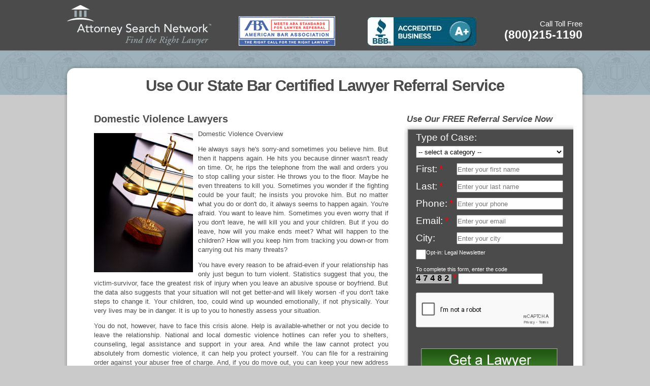

--- FILE ---
content_type: text/html;charset=UTF-8
request_url: https://californiaattorneyreferral.com/Domestic-Violence-Lawyers.cfm
body_size: 21357
content:
  

<!DOCTYPE html PUBLIC "-//W3C//DTD XHTML 1.0 Transitional//EN" "http://www.w3.org/TR/xhtml1/DTD/xhtml1-transitional.dtd class="gspace"">
<html xmlns="http://www.w3.org/1999/xhtml">
<html lang="en">
<head>
<link href="css/reset.css" rel="stylesheet" type="text/css" />
<link href="css/styles.css" rel="stylesheet" type="text/css" />
<!--[if LT IE 8]>
<link href="css/ie7.css" rel="stylesheet" type="text/css" />
<![endif]-->

<title>California Domestic Violence Lawyers - California Attorney Referral.</title>

<meta charset="utf-8">
<html lang="en">
<meta http-equiv="X-UA-Compatible" content="IE=edge">
<meta name="viewport" content="width=device-width, initial-scale=1.0">
<meta name="keywords" content="California Lawyer, California Attorney, California Lawyer Referral, California Attorney Referral, lawyers, attorneys, attorneys firms, lawyers firms, legal directory, attorneys directory, legal help, legal assistance, lawsuit, abogados, attorney referral service, attorney referral services, lawyer referral service, lawyer referral services, arbitration, mediation, bankruptcy, business law, civil litigation, criminal, federal, entertainment, juvenile, family law, labor, wrongful termination, medical malpractice, personal injury, torts, PI, property damage, product liability, lemon law, real estate, landlord, tenant, social security, taxation, wills, free will, probate, divorce, custody, discrimination, alternative dispute resolution, brain injury, misdemeanors, serious personal injury, workers compensation, juvenile crimes, white collar crimes, traumatic brain injury, felony, elder abuse, work injuries, auto accidents, cerebral palsy, aviation accidents, lawyers, legal firms, legal, ayuda legal, asistencia legal, attorney referral service, legal help, legal assistance, arbitration, mediation, bankruptcy, business law, law, civil litigation, criminal, medical malpractice, personal injury, property damage, real estate, online referral, bar certified lawyer referral, bar certified attorney referral, centro legal hispano, defensores hispanos, derechos hispanos, California, Los Angeles, Sherman Oaks, Ventura, Pasadena, San Fernando Valley, Glendale, Burbank, Valencia, Santa Clarita, LA, Los Angeles County, California Lawyers, California Attorneys, bilingual lawyers, bilingual attorneys, abogados bilingues, USA, United States, Lawyers Hotline, Attorneys Hotline, Orange County, San Diego County, San Francisco County, San Bernardino County, Riverside County, Ventura County">
<meta name="description" content="California State Bar Certified Lawyer Referral Service. ">
<meta name="robots" CONTENT="all">
<meta name="author" CONTENT="California Attorney Referral">
<meta name= "resource-type" content="document">
<meta http-equiv="pragma" content="no-cache">
<meta name="distribution" content= "Global">
<meta name="rating" content="General">
<meta name="language" content="English">
<meta name="revisit-after" content="30 days">
<meta name="classification" content="Lawyers - Attorneys">
<link rel="canonical" href="https://californiaattorneyreferral.com">

<!-- Open Graph (Facebook, LinkedIn, etc.) -->
<meta property="og:title" content="California Attorney Referral | Attorney Referral Service | State Bar of California Certified">
<meta property="og:description" content="Connect with a pre-screened California lawyer through California Attorney Referral. Certified by the State Bar of California.">
<meta property="og:type" content="website">
<meta property="og:url" content="https://californiaattorneyreferral.com/">
<meta property="og:image" content="https://californiaattorneyreferral.com/images/top-logos_05.gif">

<!-- Twitter Card -->
<meta name="twitter:card" content="California Attorney Referral">
<meta name="twitter:title" content="California Attorney Referral | State Bar Certified Lawyers">
<meta name="twitter:description" content="Need a trusted California attorney? Get matched with a pre-screened lawyer through California Attorney Referral.">
<meta name="twitter:image" content="https://californiaattorneyreferral.com/images/top-logos_05.gif">

<!-- XML sitemap -->
<link rel="sitemap" type="application/xml" title="Sitemap" href="https://californiaattorneyreferral.com/sitemap.xml">


<script type="application/ld+json">
  {
    "@context": "https://schema.org",
    "@type": "LegalService",
    "name": "California Attorney Referral",
    "image": "https://californiaattorneyreferral.com/images/top-logos_05.gif", 
    "@id": "https://californiaattorneyreferral.com/",
    "url": "https://californiaattorneyreferral.com/",
  "telephone": "800-215-1190",
    "address": {
      "@type": "PostalAddress",
      "streetAddress": "15021 VENTURA BLVD #880",
      "addressLocality": "Sherman Oaks",
      "addressRegion": "CA",
      "postalCode": "91403",
      "addressCountry": "US"
    },  
  "sameAs": [
      "https://www.facebook.com/pages/Attorney-Search-Network/182694091748859",  
      "https://www.instagram.com/attorneysearchnetwork/",
      "https://www.linkedin.com/in/attorney-search-network-07164018"
    ] 
  }
  </script>
  
  
  
  <script language="JavaScript">

	document.addEventListener("DOMContentLoaded", function () {
	
		const form = document.querySelector("form[name='referral']");
		
		const submitBtn = form.querySelector("input[type='image'], input[type='submit'], button[type='submit']");

		
		if(!form.dataset.submitted)
			form.dataset.submitted = "false"
		
		window.addEventListener("pageshow", function () {
			
			
			submitBtn.style.pointerEvents = "auto"; // Disable clicks
			submitBtn.style.opacity = "1";        
			form.dataset.submitted  = "false";

			
		 });
	
		

		form.addEventListener("submit", function (e) {
			
			const isValid = checkreferralForm(); //run validation
			
			if(!isValid){
				
				submitBtn.style.pointerEvents = "auto"; // Disable clicks
				submitBtn.style.opacity = "1";        
				form.dataset.submitted = "false";
				e.preventDefault(); // Prevent double submission
				return false;
			}
		
			if (form.dataset.submitted === "true") {
				e.preventDefault(); // Prevent double submission
				return;
			}
			form.dataset.submitted = "true";
			submitBtn.style.pointerEvents = "none"; // Disable clicks
			submitBtn.style.opacity = "0.5";        // Optional visual cue
		});

		// Block Enter key from submitting
		form.addEventListener("keydown", function (e) {
			if (e.key === "Enter") {
				e.preventDefault();
			}
		});
	});
	function checkreferralForm()
	{
		var msg;

		msg = "";

		if (document.referral.FirstName.value == "")
		{

				msg += "You must enter a first name.\n";


		}

		if (document.referral.LastName.value == "")
		{

			msg += "You must enter a last name.\n";


		}


		  if ( document.referral.Phone.value == '')
		  {

				   msg += "You must enter a phone number.\n";


		  }

		if (document.referral.Email.value == '')
		  {

			  msg += "You must enter a email address.\n";


		  }
		  else
		  {
		   if ((document.referral.Email.value.indexOf("@")==-1) ||
			(document.referral.Email.value.indexOf(".")==-1) || (document.referral.Email.value.indexOf(" ")!=-1))
		   {

			msg += "You must enter a valid email address.\n";


		   }
		  }

		if (document.referral.validator.value == "")
		{

			msg += "You must enter a validation code.\n";


		}
		
		// reCAPTCHA Validation
		const response = grecaptcha.getResponse();
		if (response.length === 0) {
			msg += "Please verify that you're not a robot.\n";
		}			

		if (msg != "")
		{

			msg = "You must correct the following issues:\n\n" + msg;


			alert (msg);
			return false;
		}
		console.log("Validation passed  now saving sessionStorage");
		const leadData = {
				firstName: document.referral.FirstName.value.trim(),
				lastName: document.referral.LastName.value.trim(),
				email: document.referral.Email.value.trim(),
				phone: document.referral.Phone.value.trim()
			};
		console.log("done")
		console.log(sessionStorage)
			sessionStorage.setItem("leadData", JSON.stringify(leadData));
		console.log(sessionStorage)	

		return true;
	}


</script>

<script src="https://www.google.com/recaptcha/api.js" async defer></script>

<style>

	.captchaValidator{
		dispaly : inline-block;
		font-family : 'Courier New', monospace;
		font-size : 16px !important;
		font-weight : bold;
		color: Black;
		background-color : #bdbcbc;
		
		letter-spacing : 4px;
	}
	
	.leadform{
		background-size: cover; 
		height: 550px !important
	}
</style>

<script language="JavaScript1.2" type="text/javascript" src="../includes/referrerCookie.js"></script>

<script type="text/javascript" src="http://as00.estara.com/as/InitiateCall2.php?accountid=200106291906"></script>
<script type="text/javascript" src="//widget.trustpilot.com/bootstrap/v5/tp.widget.sync.bootstrap.min.js"></script>

<!-- Global site tag (gtag.js) - Google Ads: 1059349929 -->
<script async src="https://www.googletagmanager.com/gtag/js?id=AW-1059349929"></script>
<script>
  window.dataLayer = window.dataLayer || [];
  function gtag(){dataLayer.push(arguments);}
  gtag('js', new Date());

  gtag('config', 'AW-1059349929');
</script>
<style>
	@media (max-width: 1024px) {
		.header-back
		{
			width: 1040px !important;
		}
		
	}
</style>

</head>
<a name="Top"></a>
<body class="areas-of-law bankruptcy">
<div class="header-back">
  <div class="header"> <a href="https://californiaattorneyreferral.com/index.cfm">
  <img src="images/top-logos_05.gif" border="0" class="logo" alt="California Attorney Referral" /></a>
   <img src="images/top-logos_08.gif" class="aba" alt="American Bar Association Member" /> 
   <a href="http://www.la.bbb.org/business-reviews/Legal-Services/Attorney-Search-Network-in-Encino-CA-13178436" target="_blank"><img src="images/top-logos_11.gif" alt="Better Business Bureau" border="0" /></a>
    <div class="phone-number"> <span>Call Toll Free</span><br />
      (800)215-1190 </div>
  </div>
</div>
<div class="content-head"><h1>Use Our State Bar Certified Lawyer Referral Service</h1></div>
<div class="content-wrapper">
<div class="leadform">
	<h2>Use Our FREE Referral Service Now</h2>
    <FORM method="POST" action="https://www.marketingholdings.com/modules/_processform.cfm" name="referral" class="mhcForm">
<input type="Hidden" name="FORMMODEID" value="5">

<input type="Hidden" name="PROVIDERID" value="">
<input type="Hidden" name="PROVIDERIDORIG" value="">
<input type="Hidden" name="AFFILIATEID" value="">
<input type="hidden" name="redirect" value="https://californiaattorneyreferral.com/confirmation.cfm">
<input type="hidden" name="lid" value="">
<input type="hidden" name="SourceForm" value="www.californiaattorneyreferral.com">
<input type="Hidden" name="OriginalReferrer" value="">
<input type="Hidden" name="PPCCode" value="">
<input type="hidden" name="gclid" id="gclid">

<table border="0" cellpadding="10" cellspacing="0">
	<tr>
		<td class="gspace" colspan="2">
			<label for="TypeofCase">
			<span>Type of Case:</span>
			<select class="interest" name="CATEGORYID1" id="TypeofCase">
				<option value="">

					-- select a category --

				</option>

					<optgroup label="ALCOHOL & DRUG RELATED CRIMES">


							<option  value="271">Drug Offenses
							<option  value="270">Drunk Driving (DUI / DWI) </optgroup>

					<optgroup label="BANKRUPTCY">

							<option  value="46">Creditor's Rights
							<option  value="39">Chapter 7
							<option  value="38">Chapter 11
							<option  value="43">Chapter 12
							<option  value="44">Chapter 13 </optgroup>

					<optgroup label="BUSINESS">

							<option  value="47">Breach of Contract
							<option  value="49">Business Dissolution
							<option  value="48">Business Formation
							<option  value="362">Business Law
							<option  value="50">General Contracts
							<option  value="51">Incorporations
							<option  value="52">Litigation
							<option  value="53">Non-Profit Organizations
							<option  value="54">Partnerships
							<option  value="55">Securities (Stocks)
							<option  value="363">Securities Private Offering </optgroup>


					<optgroup label="CONSUMER">

							<option  value="57">Breach of Contract
							<option  value="59">Collections Agencies Harrasment
							<option  value="58">Collections Matters
							<option  value="60">Consumer Fraud
							<option  value="61">Consumer Law
							<option  value="62">Credit Issues
							<option  value="63">Credit Reports
							<option  value="64">Dealership Fraud
							<option  value="65">Identity Theft
							<option  value="66">Lemon Law
							<option  value="67">Repossessions </optgroup>

					<optgroup label="CRIMINAL DEFENSE">


							<option  value="71">Appeals
							<option  value="73">Drug Crimes
							<option  value="72">DUI/DWI Defense
							<option  value="74">Expungements
							<option  value="75">Federal Defense
							<option  value="69">Felony
							<option  value="76">Juvenile Crimes
							<option  value="70">Misdemeanors
							<option  value="77">Parole or Probation
							<option  value="361">Restraining Orders
							<option  value="78">Sexual Crimes
							<option  value="79">Traffic Violations </optgroup>

					<optgroup label="ELDER ABUSE">

							<option  value="283">Abandonment
							<option  value="284">Abduction
							<option  value="280">Financial Abuse
							<option  value="282">Isolation
							<option  value="281">Mental Abuse
							<option  value="286">Nursing Home Neglect
							<option  value="279">Physical Abuse </optgroup>


					<optgroup label="EMPLOYMENT">

							<option  value="366">Class Action - Employment Law
							<option  value="81">Disability
							<option  value="82">Discrimination
							<option  value="85">Employer Representation
							<option  value="84">Employment Benefits
							<option  value="83">Employment Contracts
							<option  value="459">FLSA - Fair Labor Standards Act
							<option  value="458">FMLA - Family Medical Leave Act
							<option  value="86">General Labor Law
							<option  value="87">Public Sector Benefits
							<option  value="88">Sexual Harrassment
							<option  value="374">Union Law
							<option  value="373">Wage and Hour Cases
							<option  value="89">Wrongful Termination </optgroup>


					<optgroup label="ESTATE PLANNING">

							<option  value="291">Conservatorships
							<option  value="292">Guardianships
							<option  value="293">Probate
							<option  value="294">Trusts
							<option  value="295">Wills </optgroup>

					<optgroup label="FAMILY LAW">

							<option  value="91">Adoptions
							<option  value="296">Alimony
							<option  value="297">Annulment of Marriage
							<option  value="92">Child Custody
							<option  value="93">Child Support Issues
							<option  value="94">Divorce and Related matters
							<option  value="95">Domestic Violence
							<option  value="298">Legal Separation
							<option  value="96">Paternity
							<option  value="97">Prenuptial Agreements
							<option  value="365">Quadro
							<option  value="98">Visitation Rights </optgroup>


					<optgroup label="GENERAL PRACTICE">

							<option  value="100">Administrative Law
							<option  value="101">Adult Entertainment Laws
							<option  value="102">Alcohol Licensing Disputes
							<option  value="103">Animal Law
							<option  value="104">Appellate Law
							<option  value="105">Civil Appeals
							<option  value="367">Class Action - Consumer Law
							<option  value="427">Class Action - Pharmaceutical
							<option  value="106">Collections Matters
							<option  value="107">Constitutional Law
							<option  value="432">Credit Repair
							<option  value="431">Debt Negotiation
							<option  value="108">Education Law
							<option  value="109">Elder Abuse
							<option  value="110">Entertainment Law
							<option  value="111">Environmental Law
							<option  value="112">Handicap Access Claims
							<option  value="113">Licensing Disputes
							<option  value="114">Maritime Related Cases
							<option  value="115">Military Law
							<option  value="116">Mineral Rights
							<option  value="117">Personal Injury Defense
							<option  value="368">Qui Tam - Whistleblower
							<option  value="118">Small Claims Court Issues
							<option  value="119">Special Education Law
							<option  value="120">Toxic Mold Cases
							<option  value="121">Traffic Tickets DMV Issues
							<option  value="122">Unlawful Cable Entering
							<option  value="382">Veterans Law </optgroup>


					<optgroup label="IMMIGRATION">

							<option  value="124">Adjustment of Status
							<option  value="125">Administrative Appeals
							<option  value="126">Change of Non-Immigrant Status
							<option  value="127">Citizenship Applications
							<option  value="128">Deportations
							<option  value="129">Labor Certifications
							<option  value="130">Naturalization Petitions
							<option  value="369">Political Asylum
							<option  value="131">Visa Petitions and Applications </optgroup>

					<optgroup label="INSURANCE">

							<option  value="136">Accident Insurance
							<option  value="133">Bad Faith Issues
							<option  value="138">Disability Insurance
							<option  value="134">Disaster-Related Claims
							<option  value="301">General Insurance Law
							<option  value="137">Health Insurance
							<option  value="135">Homeowners Insurance
							<option  value="299">Insurance Coverage Dispute
							<option  value="300">Insurance Fraud
							<option  value="139">Life Insurance </optgroup>


					<optgroup label="INTELLECTUAL PROPERTY">

							<option  value="141">Computer Law
							<option  value="142">Copyrights
							<option  value="372">Intelectual Property Law
							<option  value="143">Patents
							<option  value="144">Trademarks </optgroup>

					<optgroup label="INTENTIONAL TORTS">

							<option  value="183">Assault and Battery
							<option  value="375">Civil Rights
							<option  value="376">Dog Bites / Animal Attacks
							<option  value="184">Libel
							<option  value="377">Malicious Prosecution
							<option  value="378">Police Brutality
							<option  value="381">Sexual Assault Victim
							<option  value="185">Slander </optgroup>


					<optgroup label="JUVENILE LAW">

							<option  value="146">Appeals
							<option  value="147">Delinquency
							<option  value="148">Dependency
							<option  value="149">Felony
							<option  value="150">Misdemeanors
							<option  value="151">Parental Rights </optgroup>

					<optgroup label="LANDLORD / TENANT">

							<option  value="153">Commercial
							<option  value="154">Eviction Notice
							<option  value="155">Forcible Entry Cases
							<option  value="371">Landlord Law
							<option  value="156">Residential
							<option  value="370">Tenant Law
							<option  value="157">Unlawful Detainer </optgroup>


					<optgroup label="LOSS MITIGATION">

							<option  value="384">Foreclosure Mitigation
							<option  value="430">Forensic Audit </optgroup>

					<optgroup label="MALPRACTICE">

							<option  value="164">Architectural Malpractice
							<option  value="159">Dental Malpractice
							<option  value="165">Engineering Malpractice
							<option  value="160">Legal Malpractice
							<option  value="161">Licensing Disputes / Appeals
							<option  value="162">Medical Malpractice
							<option  value="166">Motor Carrier Liability
							<option  value="163">Professional Malpractice </optgroup>


					<optgroup label="NURSING HOME ABUSE">

							<option  value="287">Medical Malpractice
							<option  value="289">Personal Injury
							<option  value="288">Wrongful Death </optgroup>

					<optgroup label="PREMISES LIABILITY">

							<option  value="379">Premises Liability Law
							<option  value="380">Property Damage
							<option  value="210">Slip and Fall </optgroup>

					<optgroup label="PRODUCT LIABILITY">

							<option  value="207">Class Action Lawsuits
							<option  value="208">Medical Implants Recalls
							<option  value="206">Vehicle recalls </optgroup>


					<optgroup label="REAL ESTATE / PROPERTY">

							<option  value="214">Commercial Transactions
							<option  value="212">Condominiums
							<option  value="213">Construction Contracts
							<option  value="215">Environmental Laws
							<option  value="216">Fiduciary Duties
							<option  value="217">Mechanic Liens
							<option  value="218">Mineral Rights
							<option  value="219">Partnership Agreements
							<option  value="220">Real Estate Fraud
							<option  value="221">Real Estate Transactions
							<option  value="222">Real Property Litigation
							<option  value="223">Zoning and Land Use </optgroup>

					<optgroup label="SERIOUS PERSONAL INJURY">


							<option  value="168">Airplane and Aircraft Crash
							<option  value="169">Birth Injury and Birth Trauma
							<option  value="170">Bodily Injury
							<option  value="171">Brain Injury
							<option  value="360">Catastrophic / Serious Injury
							<option  value="172">Cerebral Palsy Cases
							<option  value="173">Child Abuse / Neglect
							<option  value="174">Construction Accident
							<option  value="175">Elder Abuse / Neglect
							<option  value="176">Emotional Distress or Injury
							<option  value="177">Head Injury
							<option  value="178">Loss of Limbs
							<option  value="180">Medication and Drug Injuries
							<option  value="181">Paralysis Personal Injury
							<option  value="179">Paraplegic and Quadriplegic
							<option  value="364">Spinal Cord Injuries </optgroup>


					<optgroup label="SEX CRIMES">

							<option  value="267">Rape/Sexual Assault
							<option  value="268">Sexual/Child Molestation
							<option  value="269">Solicitation/Prostitution </optgroup>

					<optgroup label="SOCIAL SECURITY">

							<option  value="226">Disability
							<option  value="227">Over-Payments
							<option  value="225">SSD Appeals </optgroup>

					<optgroup label="TAX">

							<option  value="229">General Taxation Laws
							<option  value="230">IRS Audit
							<option  value="231">Tax Fraud
							<option  value="232">Tax Litigation
							<option  value="233">Tax Planning / Preparation </optgroup>


					<optgroup label="VEHICLE RELATED ACCIDENTS">

							<option  value="198">Automobile or Car Accidents
							<option  value="203">Aviation Accidents
							<option  value="204">Motorcycle Accidents
							<option  value="199">Multiple Vehicle Accidents
							<option  value="200">Tractor / Trailer Accidents
							<option  value="202">Train Accidents
							<option  value="201">Truck Accidents </optgroup>

					<optgroup label="VIOLENT CRIMES">

							<option  value="264">Arson
							<option  value="259">Assault and Battery
							<option  value="265">Carjacking/Hijacking
							<option  value="260">Domestic Violence
							<option  value="262">Hate Crimes
							<option  value="266">Kidnapping
							<option  value="257">Murder
							<option  value="258">Theft/Robbery/Burglary
							<option  value="261">Vehicular Manslaughter
							<option  value="263">Weapon Offenses </optgroup>


					<optgroup label="WHITE COLLAR CRIMES">

							<option  value="275">Counterfeiting and Forgery
							<option  value="273">Embezzlement
							<option  value="274">Extortion and Bribery
							<option  value="272">Fraud
							<option  value="276">Perjury
							<option  value="277">Smuggling </optgroup>

					<optgroup label="WILLS / ESTATE PLANNING">

							<option  value="235">Administrative Law
							<option  value="236">Asset Protection
							<option  value="237">Conservatorships
							<option  value="238">Durable Power of Attorney
							<option  value="239">Elder Law
							<option  value="240">Guardianship
							<option  value="242">Living Trusts
							<option  value="241">Probate
							<option  value="243">Will Contests
							<option  value="244">Will Drafting
							<option  value="245">Wills and Estate Administration </optgroup>


					<optgroup label="WORKERS' COMPENSATION">

							<option  value="246">Appeals
							<option  value="188">Construction Accidents
							<option  value="247">Defense
							<option  value="248">Federal
							<option  value="249">State
							<option  value="187">Work Related Injuries </optgroup>

					<optgroup label="WRONGFUL DEATH">

							<option  value="196">Building Collapses
							<option  value="195">Construction Accidents
							<option  value="194">Dram Shop
							<option  value="190">DUI
							<option  value="193">Liquor Liability
							<option  value="191">Negligence
							<option  value="192">Strict Liability </optgroup>


					<optgroup label="OTHER...">

							<option  value="251">all other cases </optgroup>
			</select>
		</td class="gspace">
	</tr>

	<tr>
		<td class="gspace" width="80" nowrap>
			<label for="FirstName">
				<span>First:</span>
				<span class="required">*</span>&nbsp;
			</label>
		</td class="gspace">
		<td class="gspace"><input id="FirstName" name="FirstName" value="" type="text" maxlength="100" placeholder="Enter your first name" ></td class="gspace">
	</tr>

	<tr>
		<td class="gspace">
			<label for="LastName">
				<span>Last:</span>
				<span class="required">*</span>&nbsp;</td class="gspace">
			</label>
		<td class="gspace"><input id="LastName" name="LastName" value="" type="text" maxlength="100"  placeholder="Enter your last name"></td class="gspace">
	</tr>

	<tr>
		<td class="gspace">
			<label for="Phone">
				<span>Phone:</span>
				<span class="required">*</span>&nbsp;</td class="gspace">
			</label>
		<td class="gspace"><input id="Phone" name="Phone" value="" type="text" maxlength="50" placeholder="Enter your phone"></td class="gspace">
	</tr>
	<tr>
		<td class="gspace">
			<label for="Email">
				<span>Email:</span>
				<span class="required">*</span>&nbsp;</td class="gspace">
		</label>		
		<td class="gspace"><input id="Email" name="Email" value="" type="text" maxlength="255" placeholder="Enter your email"></td class="gspace">
	</tr>

	<tr>
		<td class="gspace">
			<label for="City">
				<span>City:</span>
				&nbsp;</td class="gspace">
			</label>	
		<td class="gspace"><input id="City" name="Location" value="" type="text" maxlength="100"  placeholder="Enter your city"></td class="gspace">
	</tr>
	
	<!-- Honeypot hidden field -->
	<tr style="display:none;">
		<td class="gspace">
			<label for="website"><span>Website:</span></label>
		</td>
		<td class="gspace">
		  <input type="text" name="website" id="website" autocomplete="off" tabindex="-1">
		</td>
	</tr>

	<tr>
		<td class="gspace" colspan=2 valign="top" align="left" style="font-size:11px;">
			<input  class="check" type="Checkbox" name="SUBSCRIBENEWSLETTER" value="1">
				Opt-in: Legal Newsletter
		</td class="gspace">
	</tr>

	<input type="Hidden" name="SPANISH" value="0">
	<tr>
		<td class="gspace" colspan="2" style="font-size:11px;">
			To complete this form, enter the code<br/>
			
			
				
				<span class="captchaValidator"><label for  ="validator">47482</label></span>
				<span class="required">*</span>
				<input name="validator" type="text" class="inputHMsmall" >
				<input name="validatornumber" type="Hidden" value="47482">
			
		</td class="gspace">
	</tr>
	
	<tr style="height: 100px;">
		<td  colspan="2" style="padding: 10px 0;">
			<div class="form-group g-recaptcha" data-sitekey="6LfyW-0rAAAAAOvtl1ADzFnIHfj8ULww7eRkOJn-" style = "transform: scale(0.9);transform-origin: 0 0;">            
			</div>
		</td>
	</tr>

		<tr>
		<td class="gspace" colspan="2" align="center">
				<input name="Submit" type="Image" src="images/form-button_38.jpg" class="button" value="">
			<br>
			</td class="gspace">
		</tr>

</table>

</form>

<script language="JavaScript">
	//document.referral.OriginalReferrer.value = getCookie("jsRef");
	document.referral.OriginalReferrer.value = getCookie("jsRef");
	document.referral.PPCCode.value = getCookie("PPCCode");



</script>
<div class="extra-buttons">

</div>
<div align="center" style="margin-top: 17px;"><img src="images/clrs-big.gif" /></div>
<br />
<script type="text/javascript" src="//birdeye.com/embed/v4/147320126250252/7/1375515836"></script><div id="bf-revz-widget-1375515836"><div class="bf-dv"><span class="bf-spn">powered by <a class="bf-pwr" href="//birdeye.com" target="_blank">BirdEye</a></span></div></div>





</div>


	<div class="content">


   <div class="intro-text">
     <h2 class="sections">Domestic Violence Lawyers</h2>
     <img src="images/areas-of-law.jpg" align="left" alt="Areas of Law" />

              <p>Domestic Violence Overview</p>
              <p>He always says he's sorry-and sometimes you believe him. But then it happens again. He hits you because dinner wasn't ready on time. Or, he rips the telephone from the wall and orders you to stop calling your sister. He throws you to the floor. Maybe he even threatens to kill you. Sometimes you wonder if the fighting could be your fault; he insists you provoke him. But no matter what you do or don't do, it always seems to happen again. You're afraid. You want to leave him. Sometimes you even worry that if you don't leave, he will kill you and your children. But if you do leave, how will you make ends meet? What will happen to the children? How will you keep him from tracking you down-or from carrying out his many threats?</p>
              <p>You have every reason to be afraid-even if your relationship has only just begun to turn violent. Statistics suggest that you, the victim-survivor, face the greatest risk of injury when you leave an abusive spouse or boyfriend. But the data also suggests that your situation will not get better-and will likely worsen -if you don't take steps to change it. Your children, too, could wind up wounded emotionally, if not physically. Your very lives may be in danger. It is up to you to honestly assess your situation.</p>
              <p>You do not, however, have to face this crisis alone. Help is available-whether or not you decide to leave the relationship. National and local domestic violence hotlines can refer you to shelters, counseling, legal assistance and support in your area. And while the law cannot protect you absolutely from domestic violence, it can help you protect yourself. You can file for a restraining order against your abuser free of charge. And, if you do move out, you can keep your new address confidential on official documents, such as court papers and your driver's license.</p>
              <p>No one, including your spouse or boyfriend, has the right to intimidate, harass or hurt you.</p>
              <p>1. What is domestic violence?</p>
<p>The law defines domestic violence as certain kinds of abuse directed toward a spouse or former spouse, cohabitant or former cohabitant, or a person with whom the abuser has had a &quot;dating or engagement relationship,&quot; or with whom the abuser has had a child. It is a type of violence that cuts across all cultures, ethnic backgrounds, education levels, and income brackets. It impacts homosexuals as often as heterosexuals. It occurs among teenagers as well as senior citizens.</p>
              <p>Nor are women the only victims of domestic violence; between 1 and 5 percent are men.</p>
              <p>Domestic violence is behavior driven by a need to control. It can range from threats, annoying telephone calls and stalking (such as following the victim to and from work, and threatening the victim), to unwanted sexual touching and hitting. It also can be defined as one spouse destroying the other's personal property.</p>
              <p>2. How can the law help me if I'm battered?</p>
              <p>If you are in immediate danger, call 911. If you have children, they, too, could be at risk. When the police arrive, explain what happened. The officers can contact an on-call judicial officer and issue you an &quot;Emergency Protective Order&quot; (also called an EPO) on the spot. This legally prohibits the batterer from coming within a certain distance of you. It also may grant you temporary custody of your children. To obtain an EPO, there must be an &quot;immediate and present&quot; danger that you and/or your child will suffer domestic violence, or that your child will be abducted by a relative. The EPO will remain in effect for five court days or seven calendar days.</p>
              <p>To obtain a longer-term restraining order, you must file for a &quot;Temporary Restraining Order&quot; (also called a TRO). Go to your local family law or superior court and request an application for a TRO. (See #6.) You also can request that a local law enforcement agency officially notify-&quot;serve&quot; the order on-the batterer free of charge. The TRO will go into effect as soon as it has been signed by the judge and personally delivered to the batterer. You, however, cannot be the one who officially serves the order; a law enforcement officer or other adult (not named in the order) must serve it.</p>
              <p>After filing for the TRO, you must return to court (within three weeks) for a scheduled hearing. At that hearing, you may request that the TRO be made &quot;permanent,&quot; which means that it will be good for up to three years and can be renewed. Such restraining orders usually require the batterer to stay at least 100 yards-the length of a football field-away from you.</p>
              <p>Can a restraining order protect my children?</p>
              <p>Yes. You can request that the stay-away order also apply to your children. The judge can order the restrained person or batterer to stay away from the children's school as well as the family home and any other location where you might be placed in danger. In addition, the judge may give you temporary custody of the children and set rules regarding visitation.</p>
              <p>If, however, you are seeking custody, you will have to attend court-ordered mediation after applying for the TRO. As a victim of domestic violence, you can attend mediation sessions apart from the restrained person. A support person can accompany you to such sessions, though she or he cannot participate.</p>
              <p>Can the order require the restrained person to pay child support?</p>
              <p>Yes, but only if the child is a product of your marriage to the batterer or if the restrained person has been legally established as the child's father (through, for example, a paternity court action). You then can request that child support be included in the restraining order. Fill out an &quot;Income and Expense Declaration&quot; and attach it to the TRO application if you want the judge to consider your circumstances in making such a decision.</p>
              <p>The judge also can assign you sole temporary possession of the family home-regardless of who owns it or whose name is on the lease. And the order can grant you exclusive use of other property, such as a car. The law even allows the judge to require that certain debts be paid while the order is in effect, that property not be transferred or sold, and that the restrained person reimburse you for losses caused by his or her abuse.</p>
              <p>What if you already have a divorce action pending against your abuser? You can still seek a separate restraining order and include any of the specific requests listed above. However, the court will probably merge the two cases into one eventually.</p>
              <p>5. Will a restraining order keep me safe?</p>
              <p>Not necessarily. Studies suggest that restraining orders lower, but do not eliminate, the risk of ongoing violence. Some batterers respect such orders; some do not. In some instances, seeking a restraining order may put you in greater danger of significant bodily injury or death. The data suggests that most serious injuries and fatalities occur after the victim leaves his or her abuser.</p>
              <p>You may want to consider moving to a domestic violence shelter or the far-off home of a friend unknown to the batterer. In addition, not leaving an abusive partner could be extremely dangerous in the long run. Domestic abuse often escalates. In a 1997 study, 88 percent of the victims in domestic violence fatalities had a documented history of physical abuse (The Florida Governor's Task Force on Domestic and Sexual Violence, Florida Mortality Review Project).</p>
              <p>Trust your instincts and do everything you can to keep yourself out of harm's way. A restraining order can help protect you, but it is still just a piece of paper. Don't harbor a false sense of security.</p>
              <p>6. Can I get help filling out court papers?</p>
              <p>Yes. Most civil courts (this includes family court) have domestic violence programs and information on additional local resources. Ask someone in the court clerk's office for more information. Some programs provide family law facilitators who can review your completed application before you file it; others help you fill out forms and prepare for court, and then provide a &quot;support person&quot; who can accompany you to hearings. Most of these programs offer such services free of charge.</p>
              <p>7. Do I have to put my address on court papers?</p>
              <p>No. You may write &quot;address confidential due to domestic violence&quot; on your forms. Additionally, recent legislation allows survivors of domestic violence to keep their home addresses confidential through the Safe At Home program, which is run by the Secretary of State's office. If you meet certain criteria, the Safe At Home program will give you a substitute mailing address to use on official documents, including court papers and your driver's license.</p>
              <p>In addition, your voter's registration records will be kept confidential; as a registered voter in the Safe At Home program, you automatically receive absent voter status. Also, if you decide to get married while in the program, your address will remain confidential on those documents as well.</p>
              <p>Keep in mind, however, that the Safe At Home program is simply one more protective measure. It is not a guarantee of safety. While it may provide vital assistance, no such program is fail-safe. Use all measures possible to keep yourself and your children safe.</p>
              <p>8. Do I have to go to court to keep a TRO in effect?</p>
              <p>Yes. If you don't show up for the court hearing scheduled within three weeks of filing, your TRO will simply expire. On the notice delivered to the restrained person, it also warns that if he or she fails to show up for court, the judge may grant the requested order for up to three years without further notice. The &quot;permanent&quot; restraining order must be served on the abuser by an adult other than you to go into effect.</p>
              <p>9. What does it cost to get a restraining order?</p>
              <p>Nothing. Unlike other court applications, there is no filing fee for domestic violence restraining orders. In addition, you can request that local police deliver the order free of charge to the abuser. You may be required to file a declaration showing financial need to have the order served for free.</p>
              <p>10. If I seek a TRO, will the abuser go to jail?</p>
              <p>No. A restraining order is a civil-not criminal -action. It legally bars the abuser from coming near you. Its aim is to help prevent future domestic violence, to help keep you and your children from getting hurt. As long as your abuser does not violate the order or face any criminal charges, he or she will not be arrested.</p>
              <p>However, the judge may order the abuser to attend counseling sessions or anger management classes. In granting the restraining order, the judge also could-if he or she feels it would help the situation-require you to get counseling as well. For example, the judge may decide that &quot;empowerment&quot; classes, such as those offered in Orange County, may help boost your self-esteem.</p>
              <p>11. Will I be reported to the INS if I seek a restraining order?</p>
              <p>Anyone, including an angry spouse, could report you to the Immigration and Naturalization Service (INS) at any time. It is not, however, an automatic step in the court process to make such a report. This does not mean, of course, that it could never happen. But you need not be afraid that the INS will be notified, as a matter of course, if you file for a restraining order.</p>
              <p>You also should be aware of a special provision in the laws governing immigration and naturalization that may apply to you. If your immigration status is dependent on your spouse and you are a victim of domestic violence, you may be able to &quot;self-petition&quot; for legal status under the federal Violence Against Women Act.</p>
              <p>12. What should I do if the abuser violates the restraining order?</p>
              <p>Call 911 immediately if you believe that you might be in danger. At the very minimum, you should notify the police. Remember to carry a copy of your EPO, TRO, or permanent restraining order with you at all times. Show it to the police when reporting the violation. Restraining orders are valid nationwide. In California, they are input into California's Law Enforcement Telecommunications System (CLETS); this means that a record of the order should be retrievable by every law enforcement agency in the state. But keep a copy of the order with you as an added precaution-even in California. The law states that the court must provide you with five stamped, certified, endorsed copies at no charge.</p>
              <p>What happens to the abuser will depend on the specific situation. He could be arrested and, if found in contempt (a misdemeanor), he could be jailed for up to a year and/or fined $1,000. Or, he might even face a felony charge. If he takes or conceals a child in violation of the order, he could be charged with a felony, which is punishable by a state prison sentence and/or a fine.</p>
              <p>Don't be caught off-guard. Establish a safety plan that includes teaching your children what to do if the batterer shows up. Alert your children's daycare provider or school officials, and give them a copy of the restraining order. Make sure that your home is as secure as possible. Consider installing an alarm system. Most importantly, refrain from contact with the batterer. Let your telephone answer machine pick up calls before you do. Confide in a trusted neighbor, and ask him or her to call police if the abuser comes near your home.</p>
              <p>13. Should I tell my boss about the order?</p>
              <p>Only you can assess your particular situation. But there are compelling reasons for alerting your employer. For example, an unknowing co-worker could give the batterer your personal information, which you don't want him to know. Or, a co-worker could wind up caught in the middle of a violent scene in or near your workplace. Perhaps you are worried that you will lose your job if you reveal your circumstances.</p>
              <p>Employers, however, cannot fire or demote you simply because you are a survivor of domestic violence. Recent state legislation prohibits such discrimination. And if your supervisors are aware of the potential danger, they will be better equipped to help protect you and your co-workers. For example, they, too, could seek a restraining order if the situation warrants it. And company security could be warned to be on the lookout for your abuser-and to alert you and your supervisors if he approaches the building.</p>
              <p>14. Is there only one type of restraining order?</p>
              <p>No. A domestic violence restraining order-instituted by the Domestic Violence Protection Act-applies only to certain kinds of relationships. Its specific purpose is to prevent the recurrence of domestic violence and to separate those involved so that they can &quot;seek a resolution of the causes of the violence.&quot; In contrast, a &quot;civil harassment restraining order,&quot; for example, usually applies to a variety of irritating, non-life-threatening kinds of harassment (such as a neighbor's dog that barks all night).</p>
              <p>Both types of restraining orders prohibit contact. A domestic violence restraining order, however, also prohibits the restrained person from possessing or buying a firearm-or even trying to acquire one. By law, anyone violating this restriction is subject to a $1,000 fine and imprisonment. Such a violation is a separate federal crime as well.</p>
              <p>15. Can anyone obtain a domestic violence TRO?</p>
              <p>Even if your problem involves domestic violence, you must meet certain criteria to qualify for this type of restraining order yourself. You must have dated, been engaged to, lived with or been married to the abusive person. You also would qualify if the two of you have a child together. What if, however, your daughter's husband will not stop calling you in search of your daughter? Perhaps he is even leaving threatening messages on your answer machine. In this case, your daughter may be able to seek a domestic violence restraining order, depending on the circumstances. But you, as the mother, would need to seek a civil harassment restraining order to legally bar your son-in-law from contacting you.</p>
              <p>16. What will happen if my spouse or partner is arrested for hurting me?</p>
              <p>What happens next will depend on the circumstances that led to the arrest. How seriously were you injured? Was anyone else hurt? Did he or she threaten you or anyone else? Has he or she ever been arrested for anything like this before? Depending on the case, your abuser could be placed on probation or spend time in custody.</p>
              <p>A police investigator will probably contact you after the arrest. If not, you may want to call the police and request a follow-up interview. Some law enforcement agencies have special domestic violence response units. However, you should be aware that the handling of domestic violence cases differs from county to county.</p>
              <p>It is not uncommon for batterers to be put on probation for three years and ordered to undergo one year of domestic violence counseling in an approved program. Judges presiding over such cases also frequently impose a criminal &quot;stay-away order,&quot; which is similar to a TRO. You can also request such an order of the court. The criminal stay-away order usually will remain in effect throughout the batterer's probation.</p>
              <p>For assistance with your case, you could call California's Victims of Crime Program at 1-800-777-9229 to find the nearest Victim/Witness Assistance Center. A Victim/Witness Assistance advocate may be able to provide you with some guidance. In some counties, advocates can help you locate the investigator or prosecutor handling your partner's case, advise you of what to expect, and even escort you to court. They also should be able to tell you whether your county has a victim-witness notification system that will contact you when your partner is released from jail. (To receive notification, you must register with the system.)</p>
      <p>17. What if I decide to drop the charges?</p>
      <p>That decision is not yours to make. Your forgiveness does not excuse your partner from the consequences of committing a crime. As the victim, your opinion and perspective are important. But an act of domestic violence is, by law, a crime against the state-not just a crime against you. If criminal charges are filed, it is up to the judge and, in some cases, a jury to decide whether there is enough evidence for a conviction.</p>

<p>If you have any questions about the information provided above, please call (800) 215-1190 or contact <a href="/Get-a-Lawyer.cfm">Attorney Search Network</a>.</p>
<p>Call <a href="/contact.cfm">Attorney Search Network</a> for a <a href="/Get-a-Lawyer.cfm">Lawyer Referral</a> to one of Attorney Search Network's prescreened and experienced panel member lawyers or law firms.</p>
<p align="center"><a href="#Top">Go back to Top</a></p>



    </div>
        </div>
   		  </div>
   
   <div class="footer">
      <p class="countylist">
<p class="mobile-text"><b>Attorney Search Network is a California State Bar Certified Lawyer Referral
 and Information Service (certification #113) certified to operate in the following California Counties:</b></p> 

<p>Alameda | Alpine | Amador | Butte | Calaveras | Colusa | Contra Costa | Del Notre | El Dorado | Fresno| Glenn | Humbolt | Kern | Lake | Lassen | Los Angeles | Mendocino | Modoc | Napa | Nevada | Orange | Placer | Plumas | Sacramento | San Bernardino | San Diego | San Francisco | Santa Clara | Shasta | Siskiyou | Solano | Sonoma | Sutter | Tehama | Tuolumne | Trinity | Riverside | Ventura | Yolo | Yuba </p>

<p><b>Attorney Search Network meets all American Bar Association Standards for Lawyer Referral Services.</b></p>



</p>
      <p><link href="../css/styles.css" rel="stylesheet" type="text/css">
<p align="center" class="bankruptcy">| <a title="Go back to the home page" class="nav1" href="index.cfm">Home</a> | <a title="Click here to get a lawyer" href="Get-a-Lawyer.cfm" class="nav1">Get
  a Lawyer</a> | <a title="Click here to check on a lawyer" href="lawyer-check.cfm" class="nav1">Check
    on a Lawyer</a> | <a title="Presione aqui si habla EspaÃ±ol" href="Centro-Hispano.cfm" class="nav1">Centro
      Hispano</a> | <a title="Click here to learn more about the different areas of practice" href="areas-of-law.cfm" class="nav1">Areas
        of Law</a> | <a title="Click here to see our contact information" href="contact.cfm" class="nav1">Contact
          Us</a> | <a title="Click here to apply for membership" href="lawyer-Join.cfm" class="nav1">Lawyer's
            Join</a>| <a title="Click here to learn more about our lawyer referral service" href="About-Attorney-Search-Networ.cfm" class="nav1">About
              Us</a> | <a title="Click here to see our links and resources" href="links.cfm" class="nav1">Links</a> |</p>
<p align="center" class="bankruptcy">Copyright &copy; 2000 -
    <script language="JavaScript" type="text/javascript"> type="text/javascript"
        now = new Date
        theYear=now.getYear()
        if (theYear < 1900)
        theYear=theYear+1900
        document.write(theYear)
    </script>
    
  
  <a title="Click here to learn more about our service" href="About-Attorney-Search-Network.cfm" class="nav1">Attorney
    Search Network</a><br />
  All Rights Reserved.<br />
  <a href="../disclaimer.cfm">Disclaimer / Privacy Policy</a></p>

<!-- Google Code for Remarketing tag -->
<!-- Remarketing tags may not be associated with personally identifiable information or placed on pages related to sensitive categories. For instructions on adding this tag and more information on the above requirements, read the setup guide: google.com/ads/remarketingsetup -->
<script type="text/javascript">
/* <![CDATA[ */
var google_conversion_id = 1059349929;
var google_conversion_label = "m53DCLfz5AMQqcuR-QM";
var google_custom_params = window.google_tag_params;
var google_remarketing_only = true;
/* ]]> */
</script>
<script type="text/javascript" src="//www.googleadservices.com/pagead/conversion.js">
</script>
<noscript>
<div style="display:inline;">
<img height="1" width="1" style="border-style:none;" alt="" src="//googleads.g.doubleclick.net/pagead/viewthroughconversion/1059349929/?value=0&amp;label=m53DCLfz5AMQqcuR-QM&amp;guid=ON&amp;script=0"/>
</div>
</noscript>
</p></div>
	  
	<script>
     
        document.addEventListener("DOMContentLoaded", function () {
 
          const params = new URLSearchParams(window.location.search);
          const gclid = params.get("gclid");
       
          console.log("Captured GCLID:", gclid);
       
          if (gclid) {
            const gclidField = document.getElementById("gclid");
            if (gclidField) {
              gclidField.value = gclid;
            }
          }
      });
      </script>

<script type="text/javascript">

  var _gaq = _gaq || [];
  _gaq.push(['_setAccount', 'UA-37709661-1']);
  _gaq.push(['_trackPageview']);

  (function() {
    var ga = document.createElement('script'); ga.type = 'text/javascript'; ga.async = true;
    ga.src = ('https:' == document.location.protocol ? 'https://ssl' : 'http://www') + '.google-analytics.com/ga.js';
    var s = document.getElementsByTagName('script')[0]; s.parentNode.insertBefore(ga, s);
  })();

</script>

</body>
</html>


--- FILE ---
content_type: text/html; charset=utf-8
request_url: https://www.google.com/recaptcha/api2/anchor?ar=1&k=6LfyW-0rAAAAAOvtl1ADzFnIHfj8ULww7eRkOJn-&co=aHR0cHM6Ly9jYWxpZm9ybmlhYXR0b3JuZXlyZWZlcnJhbC5jb206NDQz&hl=en&v=PoyoqOPhxBO7pBk68S4YbpHZ&size=normal&anchor-ms=20000&execute-ms=30000&cb=9w5wuklo9cy2
body_size: 49478
content:
<!DOCTYPE HTML><html dir="ltr" lang="en"><head><meta http-equiv="Content-Type" content="text/html; charset=UTF-8">
<meta http-equiv="X-UA-Compatible" content="IE=edge">
<title>reCAPTCHA</title>
<style type="text/css">
/* cyrillic-ext */
@font-face {
  font-family: 'Roboto';
  font-style: normal;
  font-weight: 400;
  font-stretch: 100%;
  src: url(//fonts.gstatic.com/s/roboto/v48/KFO7CnqEu92Fr1ME7kSn66aGLdTylUAMa3GUBHMdazTgWw.woff2) format('woff2');
  unicode-range: U+0460-052F, U+1C80-1C8A, U+20B4, U+2DE0-2DFF, U+A640-A69F, U+FE2E-FE2F;
}
/* cyrillic */
@font-face {
  font-family: 'Roboto';
  font-style: normal;
  font-weight: 400;
  font-stretch: 100%;
  src: url(//fonts.gstatic.com/s/roboto/v48/KFO7CnqEu92Fr1ME7kSn66aGLdTylUAMa3iUBHMdazTgWw.woff2) format('woff2');
  unicode-range: U+0301, U+0400-045F, U+0490-0491, U+04B0-04B1, U+2116;
}
/* greek-ext */
@font-face {
  font-family: 'Roboto';
  font-style: normal;
  font-weight: 400;
  font-stretch: 100%;
  src: url(//fonts.gstatic.com/s/roboto/v48/KFO7CnqEu92Fr1ME7kSn66aGLdTylUAMa3CUBHMdazTgWw.woff2) format('woff2');
  unicode-range: U+1F00-1FFF;
}
/* greek */
@font-face {
  font-family: 'Roboto';
  font-style: normal;
  font-weight: 400;
  font-stretch: 100%;
  src: url(//fonts.gstatic.com/s/roboto/v48/KFO7CnqEu92Fr1ME7kSn66aGLdTylUAMa3-UBHMdazTgWw.woff2) format('woff2');
  unicode-range: U+0370-0377, U+037A-037F, U+0384-038A, U+038C, U+038E-03A1, U+03A3-03FF;
}
/* math */
@font-face {
  font-family: 'Roboto';
  font-style: normal;
  font-weight: 400;
  font-stretch: 100%;
  src: url(//fonts.gstatic.com/s/roboto/v48/KFO7CnqEu92Fr1ME7kSn66aGLdTylUAMawCUBHMdazTgWw.woff2) format('woff2');
  unicode-range: U+0302-0303, U+0305, U+0307-0308, U+0310, U+0312, U+0315, U+031A, U+0326-0327, U+032C, U+032F-0330, U+0332-0333, U+0338, U+033A, U+0346, U+034D, U+0391-03A1, U+03A3-03A9, U+03B1-03C9, U+03D1, U+03D5-03D6, U+03F0-03F1, U+03F4-03F5, U+2016-2017, U+2034-2038, U+203C, U+2040, U+2043, U+2047, U+2050, U+2057, U+205F, U+2070-2071, U+2074-208E, U+2090-209C, U+20D0-20DC, U+20E1, U+20E5-20EF, U+2100-2112, U+2114-2115, U+2117-2121, U+2123-214F, U+2190, U+2192, U+2194-21AE, U+21B0-21E5, U+21F1-21F2, U+21F4-2211, U+2213-2214, U+2216-22FF, U+2308-230B, U+2310, U+2319, U+231C-2321, U+2336-237A, U+237C, U+2395, U+239B-23B7, U+23D0, U+23DC-23E1, U+2474-2475, U+25AF, U+25B3, U+25B7, U+25BD, U+25C1, U+25CA, U+25CC, U+25FB, U+266D-266F, U+27C0-27FF, U+2900-2AFF, U+2B0E-2B11, U+2B30-2B4C, U+2BFE, U+3030, U+FF5B, U+FF5D, U+1D400-1D7FF, U+1EE00-1EEFF;
}
/* symbols */
@font-face {
  font-family: 'Roboto';
  font-style: normal;
  font-weight: 400;
  font-stretch: 100%;
  src: url(//fonts.gstatic.com/s/roboto/v48/KFO7CnqEu92Fr1ME7kSn66aGLdTylUAMaxKUBHMdazTgWw.woff2) format('woff2');
  unicode-range: U+0001-000C, U+000E-001F, U+007F-009F, U+20DD-20E0, U+20E2-20E4, U+2150-218F, U+2190, U+2192, U+2194-2199, U+21AF, U+21E6-21F0, U+21F3, U+2218-2219, U+2299, U+22C4-22C6, U+2300-243F, U+2440-244A, U+2460-24FF, U+25A0-27BF, U+2800-28FF, U+2921-2922, U+2981, U+29BF, U+29EB, U+2B00-2BFF, U+4DC0-4DFF, U+FFF9-FFFB, U+10140-1018E, U+10190-1019C, U+101A0, U+101D0-101FD, U+102E0-102FB, U+10E60-10E7E, U+1D2C0-1D2D3, U+1D2E0-1D37F, U+1F000-1F0FF, U+1F100-1F1AD, U+1F1E6-1F1FF, U+1F30D-1F30F, U+1F315, U+1F31C, U+1F31E, U+1F320-1F32C, U+1F336, U+1F378, U+1F37D, U+1F382, U+1F393-1F39F, U+1F3A7-1F3A8, U+1F3AC-1F3AF, U+1F3C2, U+1F3C4-1F3C6, U+1F3CA-1F3CE, U+1F3D4-1F3E0, U+1F3ED, U+1F3F1-1F3F3, U+1F3F5-1F3F7, U+1F408, U+1F415, U+1F41F, U+1F426, U+1F43F, U+1F441-1F442, U+1F444, U+1F446-1F449, U+1F44C-1F44E, U+1F453, U+1F46A, U+1F47D, U+1F4A3, U+1F4B0, U+1F4B3, U+1F4B9, U+1F4BB, U+1F4BF, U+1F4C8-1F4CB, U+1F4D6, U+1F4DA, U+1F4DF, U+1F4E3-1F4E6, U+1F4EA-1F4ED, U+1F4F7, U+1F4F9-1F4FB, U+1F4FD-1F4FE, U+1F503, U+1F507-1F50B, U+1F50D, U+1F512-1F513, U+1F53E-1F54A, U+1F54F-1F5FA, U+1F610, U+1F650-1F67F, U+1F687, U+1F68D, U+1F691, U+1F694, U+1F698, U+1F6AD, U+1F6B2, U+1F6B9-1F6BA, U+1F6BC, U+1F6C6-1F6CF, U+1F6D3-1F6D7, U+1F6E0-1F6EA, U+1F6F0-1F6F3, U+1F6F7-1F6FC, U+1F700-1F7FF, U+1F800-1F80B, U+1F810-1F847, U+1F850-1F859, U+1F860-1F887, U+1F890-1F8AD, U+1F8B0-1F8BB, U+1F8C0-1F8C1, U+1F900-1F90B, U+1F93B, U+1F946, U+1F984, U+1F996, U+1F9E9, U+1FA00-1FA6F, U+1FA70-1FA7C, U+1FA80-1FA89, U+1FA8F-1FAC6, U+1FACE-1FADC, U+1FADF-1FAE9, U+1FAF0-1FAF8, U+1FB00-1FBFF;
}
/* vietnamese */
@font-face {
  font-family: 'Roboto';
  font-style: normal;
  font-weight: 400;
  font-stretch: 100%;
  src: url(//fonts.gstatic.com/s/roboto/v48/KFO7CnqEu92Fr1ME7kSn66aGLdTylUAMa3OUBHMdazTgWw.woff2) format('woff2');
  unicode-range: U+0102-0103, U+0110-0111, U+0128-0129, U+0168-0169, U+01A0-01A1, U+01AF-01B0, U+0300-0301, U+0303-0304, U+0308-0309, U+0323, U+0329, U+1EA0-1EF9, U+20AB;
}
/* latin-ext */
@font-face {
  font-family: 'Roboto';
  font-style: normal;
  font-weight: 400;
  font-stretch: 100%;
  src: url(//fonts.gstatic.com/s/roboto/v48/KFO7CnqEu92Fr1ME7kSn66aGLdTylUAMa3KUBHMdazTgWw.woff2) format('woff2');
  unicode-range: U+0100-02BA, U+02BD-02C5, U+02C7-02CC, U+02CE-02D7, U+02DD-02FF, U+0304, U+0308, U+0329, U+1D00-1DBF, U+1E00-1E9F, U+1EF2-1EFF, U+2020, U+20A0-20AB, U+20AD-20C0, U+2113, U+2C60-2C7F, U+A720-A7FF;
}
/* latin */
@font-face {
  font-family: 'Roboto';
  font-style: normal;
  font-weight: 400;
  font-stretch: 100%;
  src: url(//fonts.gstatic.com/s/roboto/v48/KFO7CnqEu92Fr1ME7kSn66aGLdTylUAMa3yUBHMdazQ.woff2) format('woff2');
  unicode-range: U+0000-00FF, U+0131, U+0152-0153, U+02BB-02BC, U+02C6, U+02DA, U+02DC, U+0304, U+0308, U+0329, U+2000-206F, U+20AC, U+2122, U+2191, U+2193, U+2212, U+2215, U+FEFF, U+FFFD;
}
/* cyrillic-ext */
@font-face {
  font-family: 'Roboto';
  font-style: normal;
  font-weight: 500;
  font-stretch: 100%;
  src: url(//fonts.gstatic.com/s/roboto/v48/KFO7CnqEu92Fr1ME7kSn66aGLdTylUAMa3GUBHMdazTgWw.woff2) format('woff2');
  unicode-range: U+0460-052F, U+1C80-1C8A, U+20B4, U+2DE0-2DFF, U+A640-A69F, U+FE2E-FE2F;
}
/* cyrillic */
@font-face {
  font-family: 'Roboto';
  font-style: normal;
  font-weight: 500;
  font-stretch: 100%;
  src: url(//fonts.gstatic.com/s/roboto/v48/KFO7CnqEu92Fr1ME7kSn66aGLdTylUAMa3iUBHMdazTgWw.woff2) format('woff2');
  unicode-range: U+0301, U+0400-045F, U+0490-0491, U+04B0-04B1, U+2116;
}
/* greek-ext */
@font-face {
  font-family: 'Roboto';
  font-style: normal;
  font-weight: 500;
  font-stretch: 100%;
  src: url(//fonts.gstatic.com/s/roboto/v48/KFO7CnqEu92Fr1ME7kSn66aGLdTylUAMa3CUBHMdazTgWw.woff2) format('woff2');
  unicode-range: U+1F00-1FFF;
}
/* greek */
@font-face {
  font-family: 'Roboto';
  font-style: normal;
  font-weight: 500;
  font-stretch: 100%;
  src: url(//fonts.gstatic.com/s/roboto/v48/KFO7CnqEu92Fr1ME7kSn66aGLdTylUAMa3-UBHMdazTgWw.woff2) format('woff2');
  unicode-range: U+0370-0377, U+037A-037F, U+0384-038A, U+038C, U+038E-03A1, U+03A3-03FF;
}
/* math */
@font-face {
  font-family: 'Roboto';
  font-style: normal;
  font-weight: 500;
  font-stretch: 100%;
  src: url(//fonts.gstatic.com/s/roboto/v48/KFO7CnqEu92Fr1ME7kSn66aGLdTylUAMawCUBHMdazTgWw.woff2) format('woff2');
  unicode-range: U+0302-0303, U+0305, U+0307-0308, U+0310, U+0312, U+0315, U+031A, U+0326-0327, U+032C, U+032F-0330, U+0332-0333, U+0338, U+033A, U+0346, U+034D, U+0391-03A1, U+03A3-03A9, U+03B1-03C9, U+03D1, U+03D5-03D6, U+03F0-03F1, U+03F4-03F5, U+2016-2017, U+2034-2038, U+203C, U+2040, U+2043, U+2047, U+2050, U+2057, U+205F, U+2070-2071, U+2074-208E, U+2090-209C, U+20D0-20DC, U+20E1, U+20E5-20EF, U+2100-2112, U+2114-2115, U+2117-2121, U+2123-214F, U+2190, U+2192, U+2194-21AE, U+21B0-21E5, U+21F1-21F2, U+21F4-2211, U+2213-2214, U+2216-22FF, U+2308-230B, U+2310, U+2319, U+231C-2321, U+2336-237A, U+237C, U+2395, U+239B-23B7, U+23D0, U+23DC-23E1, U+2474-2475, U+25AF, U+25B3, U+25B7, U+25BD, U+25C1, U+25CA, U+25CC, U+25FB, U+266D-266F, U+27C0-27FF, U+2900-2AFF, U+2B0E-2B11, U+2B30-2B4C, U+2BFE, U+3030, U+FF5B, U+FF5D, U+1D400-1D7FF, U+1EE00-1EEFF;
}
/* symbols */
@font-face {
  font-family: 'Roboto';
  font-style: normal;
  font-weight: 500;
  font-stretch: 100%;
  src: url(//fonts.gstatic.com/s/roboto/v48/KFO7CnqEu92Fr1ME7kSn66aGLdTylUAMaxKUBHMdazTgWw.woff2) format('woff2');
  unicode-range: U+0001-000C, U+000E-001F, U+007F-009F, U+20DD-20E0, U+20E2-20E4, U+2150-218F, U+2190, U+2192, U+2194-2199, U+21AF, U+21E6-21F0, U+21F3, U+2218-2219, U+2299, U+22C4-22C6, U+2300-243F, U+2440-244A, U+2460-24FF, U+25A0-27BF, U+2800-28FF, U+2921-2922, U+2981, U+29BF, U+29EB, U+2B00-2BFF, U+4DC0-4DFF, U+FFF9-FFFB, U+10140-1018E, U+10190-1019C, U+101A0, U+101D0-101FD, U+102E0-102FB, U+10E60-10E7E, U+1D2C0-1D2D3, U+1D2E0-1D37F, U+1F000-1F0FF, U+1F100-1F1AD, U+1F1E6-1F1FF, U+1F30D-1F30F, U+1F315, U+1F31C, U+1F31E, U+1F320-1F32C, U+1F336, U+1F378, U+1F37D, U+1F382, U+1F393-1F39F, U+1F3A7-1F3A8, U+1F3AC-1F3AF, U+1F3C2, U+1F3C4-1F3C6, U+1F3CA-1F3CE, U+1F3D4-1F3E0, U+1F3ED, U+1F3F1-1F3F3, U+1F3F5-1F3F7, U+1F408, U+1F415, U+1F41F, U+1F426, U+1F43F, U+1F441-1F442, U+1F444, U+1F446-1F449, U+1F44C-1F44E, U+1F453, U+1F46A, U+1F47D, U+1F4A3, U+1F4B0, U+1F4B3, U+1F4B9, U+1F4BB, U+1F4BF, U+1F4C8-1F4CB, U+1F4D6, U+1F4DA, U+1F4DF, U+1F4E3-1F4E6, U+1F4EA-1F4ED, U+1F4F7, U+1F4F9-1F4FB, U+1F4FD-1F4FE, U+1F503, U+1F507-1F50B, U+1F50D, U+1F512-1F513, U+1F53E-1F54A, U+1F54F-1F5FA, U+1F610, U+1F650-1F67F, U+1F687, U+1F68D, U+1F691, U+1F694, U+1F698, U+1F6AD, U+1F6B2, U+1F6B9-1F6BA, U+1F6BC, U+1F6C6-1F6CF, U+1F6D3-1F6D7, U+1F6E0-1F6EA, U+1F6F0-1F6F3, U+1F6F7-1F6FC, U+1F700-1F7FF, U+1F800-1F80B, U+1F810-1F847, U+1F850-1F859, U+1F860-1F887, U+1F890-1F8AD, U+1F8B0-1F8BB, U+1F8C0-1F8C1, U+1F900-1F90B, U+1F93B, U+1F946, U+1F984, U+1F996, U+1F9E9, U+1FA00-1FA6F, U+1FA70-1FA7C, U+1FA80-1FA89, U+1FA8F-1FAC6, U+1FACE-1FADC, U+1FADF-1FAE9, U+1FAF0-1FAF8, U+1FB00-1FBFF;
}
/* vietnamese */
@font-face {
  font-family: 'Roboto';
  font-style: normal;
  font-weight: 500;
  font-stretch: 100%;
  src: url(//fonts.gstatic.com/s/roboto/v48/KFO7CnqEu92Fr1ME7kSn66aGLdTylUAMa3OUBHMdazTgWw.woff2) format('woff2');
  unicode-range: U+0102-0103, U+0110-0111, U+0128-0129, U+0168-0169, U+01A0-01A1, U+01AF-01B0, U+0300-0301, U+0303-0304, U+0308-0309, U+0323, U+0329, U+1EA0-1EF9, U+20AB;
}
/* latin-ext */
@font-face {
  font-family: 'Roboto';
  font-style: normal;
  font-weight: 500;
  font-stretch: 100%;
  src: url(//fonts.gstatic.com/s/roboto/v48/KFO7CnqEu92Fr1ME7kSn66aGLdTylUAMa3KUBHMdazTgWw.woff2) format('woff2');
  unicode-range: U+0100-02BA, U+02BD-02C5, U+02C7-02CC, U+02CE-02D7, U+02DD-02FF, U+0304, U+0308, U+0329, U+1D00-1DBF, U+1E00-1E9F, U+1EF2-1EFF, U+2020, U+20A0-20AB, U+20AD-20C0, U+2113, U+2C60-2C7F, U+A720-A7FF;
}
/* latin */
@font-face {
  font-family: 'Roboto';
  font-style: normal;
  font-weight: 500;
  font-stretch: 100%;
  src: url(//fonts.gstatic.com/s/roboto/v48/KFO7CnqEu92Fr1ME7kSn66aGLdTylUAMa3yUBHMdazQ.woff2) format('woff2');
  unicode-range: U+0000-00FF, U+0131, U+0152-0153, U+02BB-02BC, U+02C6, U+02DA, U+02DC, U+0304, U+0308, U+0329, U+2000-206F, U+20AC, U+2122, U+2191, U+2193, U+2212, U+2215, U+FEFF, U+FFFD;
}
/* cyrillic-ext */
@font-face {
  font-family: 'Roboto';
  font-style: normal;
  font-weight: 900;
  font-stretch: 100%;
  src: url(//fonts.gstatic.com/s/roboto/v48/KFO7CnqEu92Fr1ME7kSn66aGLdTylUAMa3GUBHMdazTgWw.woff2) format('woff2');
  unicode-range: U+0460-052F, U+1C80-1C8A, U+20B4, U+2DE0-2DFF, U+A640-A69F, U+FE2E-FE2F;
}
/* cyrillic */
@font-face {
  font-family: 'Roboto';
  font-style: normal;
  font-weight: 900;
  font-stretch: 100%;
  src: url(//fonts.gstatic.com/s/roboto/v48/KFO7CnqEu92Fr1ME7kSn66aGLdTylUAMa3iUBHMdazTgWw.woff2) format('woff2');
  unicode-range: U+0301, U+0400-045F, U+0490-0491, U+04B0-04B1, U+2116;
}
/* greek-ext */
@font-face {
  font-family: 'Roboto';
  font-style: normal;
  font-weight: 900;
  font-stretch: 100%;
  src: url(//fonts.gstatic.com/s/roboto/v48/KFO7CnqEu92Fr1ME7kSn66aGLdTylUAMa3CUBHMdazTgWw.woff2) format('woff2');
  unicode-range: U+1F00-1FFF;
}
/* greek */
@font-face {
  font-family: 'Roboto';
  font-style: normal;
  font-weight: 900;
  font-stretch: 100%;
  src: url(//fonts.gstatic.com/s/roboto/v48/KFO7CnqEu92Fr1ME7kSn66aGLdTylUAMa3-UBHMdazTgWw.woff2) format('woff2');
  unicode-range: U+0370-0377, U+037A-037F, U+0384-038A, U+038C, U+038E-03A1, U+03A3-03FF;
}
/* math */
@font-face {
  font-family: 'Roboto';
  font-style: normal;
  font-weight: 900;
  font-stretch: 100%;
  src: url(//fonts.gstatic.com/s/roboto/v48/KFO7CnqEu92Fr1ME7kSn66aGLdTylUAMawCUBHMdazTgWw.woff2) format('woff2');
  unicode-range: U+0302-0303, U+0305, U+0307-0308, U+0310, U+0312, U+0315, U+031A, U+0326-0327, U+032C, U+032F-0330, U+0332-0333, U+0338, U+033A, U+0346, U+034D, U+0391-03A1, U+03A3-03A9, U+03B1-03C9, U+03D1, U+03D5-03D6, U+03F0-03F1, U+03F4-03F5, U+2016-2017, U+2034-2038, U+203C, U+2040, U+2043, U+2047, U+2050, U+2057, U+205F, U+2070-2071, U+2074-208E, U+2090-209C, U+20D0-20DC, U+20E1, U+20E5-20EF, U+2100-2112, U+2114-2115, U+2117-2121, U+2123-214F, U+2190, U+2192, U+2194-21AE, U+21B0-21E5, U+21F1-21F2, U+21F4-2211, U+2213-2214, U+2216-22FF, U+2308-230B, U+2310, U+2319, U+231C-2321, U+2336-237A, U+237C, U+2395, U+239B-23B7, U+23D0, U+23DC-23E1, U+2474-2475, U+25AF, U+25B3, U+25B7, U+25BD, U+25C1, U+25CA, U+25CC, U+25FB, U+266D-266F, U+27C0-27FF, U+2900-2AFF, U+2B0E-2B11, U+2B30-2B4C, U+2BFE, U+3030, U+FF5B, U+FF5D, U+1D400-1D7FF, U+1EE00-1EEFF;
}
/* symbols */
@font-face {
  font-family: 'Roboto';
  font-style: normal;
  font-weight: 900;
  font-stretch: 100%;
  src: url(//fonts.gstatic.com/s/roboto/v48/KFO7CnqEu92Fr1ME7kSn66aGLdTylUAMaxKUBHMdazTgWw.woff2) format('woff2');
  unicode-range: U+0001-000C, U+000E-001F, U+007F-009F, U+20DD-20E0, U+20E2-20E4, U+2150-218F, U+2190, U+2192, U+2194-2199, U+21AF, U+21E6-21F0, U+21F3, U+2218-2219, U+2299, U+22C4-22C6, U+2300-243F, U+2440-244A, U+2460-24FF, U+25A0-27BF, U+2800-28FF, U+2921-2922, U+2981, U+29BF, U+29EB, U+2B00-2BFF, U+4DC0-4DFF, U+FFF9-FFFB, U+10140-1018E, U+10190-1019C, U+101A0, U+101D0-101FD, U+102E0-102FB, U+10E60-10E7E, U+1D2C0-1D2D3, U+1D2E0-1D37F, U+1F000-1F0FF, U+1F100-1F1AD, U+1F1E6-1F1FF, U+1F30D-1F30F, U+1F315, U+1F31C, U+1F31E, U+1F320-1F32C, U+1F336, U+1F378, U+1F37D, U+1F382, U+1F393-1F39F, U+1F3A7-1F3A8, U+1F3AC-1F3AF, U+1F3C2, U+1F3C4-1F3C6, U+1F3CA-1F3CE, U+1F3D4-1F3E0, U+1F3ED, U+1F3F1-1F3F3, U+1F3F5-1F3F7, U+1F408, U+1F415, U+1F41F, U+1F426, U+1F43F, U+1F441-1F442, U+1F444, U+1F446-1F449, U+1F44C-1F44E, U+1F453, U+1F46A, U+1F47D, U+1F4A3, U+1F4B0, U+1F4B3, U+1F4B9, U+1F4BB, U+1F4BF, U+1F4C8-1F4CB, U+1F4D6, U+1F4DA, U+1F4DF, U+1F4E3-1F4E6, U+1F4EA-1F4ED, U+1F4F7, U+1F4F9-1F4FB, U+1F4FD-1F4FE, U+1F503, U+1F507-1F50B, U+1F50D, U+1F512-1F513, U+1F53E-1F54A, U+1F54F-1F5FA, U+1F610, U+1F650-1F67F, U+1F687, U+1F68D, U+1F691, U+1F694, U+1F698, U+1F6AD, U+1F6B2, U+1F6B9-1F6BA, U+1F6BC, U+1F6C6-1F6CF, U+1F6D3-1F6D7, U+1F6E0-1F6EA, U+1F6F0-1F6F3, U+1F6F7-1F6FC, U+1F700-1F7FF, U+1F800-1F80B, U+1F810-1F847, U+1F850-1F859, U+1F860-1F887, U+1F890-1F8AD, U+1F8B0-1F8BB, U+1F8C0-1F8C1, U+1F900-1F90B, U+1F93B, U+1F946, U+1F984, U+1F996, U+1F9E9, U+1FA00-1FA6F, U+1FA70-1FA7C, U+1FA80-1FA89, U+1FA8F-1FAC6, U+1FACE-1FADC, U+1FADF-1FAE9, U+1FAF0-1FAF8, U+1FB00-1FBFF;
}
/* vietnamese */
@font-face {
  font-family: 'Roboto';
  font-style: normal;
  font-weight: 900;
  font-stretch: 100%;
  src: url(//fonts.gstatic.com/s/roboto/v48/KFO7CnqEu92Fr1ME7kSn66aGLdTylUAMa3OUBHMdazTgWw.woff2) format('woff2');
  unicode-range: U+0102-0103, U+0110-0111, U+0128-0129, U+0168-0169, U+01A0-01A1, U+01AF-01B0, U+0300-0301, U+0303-0304, U+0308-0309, U+0323, U+0329, U+1EA0-1EF9, U+20AB;
}
/* latin-ext */
@font-face {
  font-family: 'Roboto';
  font-style: normal;
  font-weight: 900;
  font-stretch: 100%;
  src: url(//fonts.gstatic.com/s/roboto/v48/KFO7CnqEu92Fr1ME7kSn66aGLdTylUAMa3KUBHMdazTgWw.woff2) format('woff2');
  unicode-range: U+0100-02BA, U+02BD-02C5, U+02C7-02CC, U+02CE-02D7, U+02DD-02FF, U+0304, U+0308, U+0329, U+1D00-1DBF, U+1E00-1E9F, U+1EF2-1EFF, U+2020, U+20A0-20AB, U+20AD-20C0, U+2113, U+2C60-2C7F, U+A720-A7FF;
}
/* latin */
@font-face {
  font-family: 'Roboto';
  font-style: normal;
  font-weight: 900;
  font-stretch: 100%;
  src: url(//fonts.gstatic.com/s/roboto/v48/KFO7CnqEu92Fr1ME7kSn66aGLdTylUAMa3yUBHMdazQ.woff2) format('woff2');
  unicode-range: U+0000-00FF, U+0131, U+0152-0153, U+02BB-02BC, U+02C6, U+02DA, U+02DC, U+0304, U+0308, U+0329, U+2000-206F, U+20AC, U+2122, U+2191, U+2193, U+2212, U+2215, U+FEFF, U+FFFD;
}

</style>
<link rel="stylesheet" type="text/css" href="https://www.gstatic.com/recaptcha/releases/PoyoqOPhxBO7pBk68S4YbpHZ/styles__ltr.css">
<script nonce="J3FG95mJH8UNwqApwFI1iQ" type="text/javascript">window['__recaptcha_api'] = 'https://www.google.com/recaptcha/api2/';</script>
<script type="text/javascript" src="https://www.gstatic.com/recaptcha/releases/PoyoqOPhxBO7pBk68S4YbpHZ/recaptcha__en.js" nonce="J3FG95mJH8UNwqApwFI1iQ">
      
    </script></head>
<body><div id="rc-anchor-alert" class="rc-anchor-alert"></div>
<input type="hidden" id="recaptcha-token" value="[base64]">
<script type="text/javascript" nonce="J3FG95mJH8UNwqApwFI1iQ">
      recaptcha.anchor.Main.init("[\x22ainput\x22,[\x22bgdata\x22,\x22\x22,\[base64]/[base64]/[base64]/[base64]/[base64]/UltsKytdPUU6KEU8MjA0OD9SW2wrK109RT4+NnwxOTI6KChFJjY0NTEyKT09NTUyOTYmJk0rMTxjLmxlbmd0aCYmKGMuY2hhckNvZGVBdChNKzEpJjY0NTEyKT09NTYzMjA/[base64]/[base64]/[base64]/[base64]/[base64]/[base64]/[base64]\x22,\[base64]\x22,\x22w7nCkVTClEbDlsOSw7cTY8K3VMKZEm3CkTUBw5HCm8OZwoRjw6vDt8KQwoDDvnIQNcOAwrPCv8Kow51dS8O4U1PCssO+IwDDv8KWf8Kzc0dwZVdAw54BY3pUdsOzfsK/w5/CvsKVw5YrZcKLQcKdEyJfCsKcw4zDuX3DgUHCvkjCvmpgK8KKZsOew6djw40pwpR7ICnCqMKKaQfDiMKqasKuw6dlw7htOcKew4HCvsOgwozDigHDscKmw5LCscKLcn/[base64]/QToZw6PDgHR6O0MxcsKcw7peQDQsIsKRRwzDg8KlA1XCs8KLOcOROFDDjcKcw6V2KsKzw7RmwrnDvmxpw5nCg2bDhmfCncKYw5fCuQJ4BMOTw4AUezzCs8KuB1I7w5MeIcO7UTNGTMOkwo1QYMK3w4/Ds3vCscKuwroAw712AMOkw5AseXMmUyxPw5QycTPDjHAnw6zDoMKHdEgxYsKALcK+Gjd/[base64]/DuDfDnQnCrsOlwqp1w6Acw7bChGjCqcKwUsKDw5EdXG1Aw5s/[base64]/CksKwwqljw4McwpNAw4zDglPCiWDDlk7DrcKZw6HDozB1wqBpd8KzA8KCBcO6wr/Cs8K5ecK0wq9rO1ZQOcKzAsOcw6wLwp17Y8K1wpkFbCVRw4BrVsKPwqcuw5XDklF/[base64]/DoCMRLsKpw7rCi04fPsOpUMKCCjrDv8KqbRzCqMKWw7Rpwp8VYSnCssOXwpsXV8ONwosJXsOnU8OGCcOuBgZ8w5Uowo4aw63CmFPDgSfCisO3wovCg8KUHMKyw4LCiz3DvMOAccO3d0QNBC9LEMK3wrvCrjpWw5fCtl/CsjHCrgVswrfDjsKcw6dmPXUlwpDCi1zDk8KLKUMvw4hbYcKDw6ALwqJmw7rDpU/[base64]/[base64]/Dj0MOCG7Cl1llwobCoGDDjkPDrsKPRkA+w6bCqCjDtzvDoMKCw6bCisK1w5RjwrVNMwTDgVtlw4DCmsKlIsKewo/CtcKDwoEiKsOqPMKIwopqw4sBVTEUbjzDuMO9w7rDkS3CpGLDm2rDnkAzdmc2URjCi8KdY2o2w4vCi8KCwoBXDsOFwopnZATCrGMsw7/[base64]/L8KkBxkcwq7CisONRsKDEFIhw5NYTsKvBsKzw4JQw5PCnsOzUi0zw4k2wovCsybCocOWTsOpIwHDpcOVwoRww5VBw7fCiUPCnWhOw4gIGH7DkTc9DcOLwrrDs3Q1w6/[base64]/CqMK1LMKFw796w5Nww4TDkcKTw6ZQwoLCjcO5w4PCs2dTSzLCo8Kaw63DhRdrw5R5w6TCsgZ4w6jCnQ/DpcOkw7dTw7vDnMOWwpE0e8OsH8OzwqjDnMKTw7E2d1BrwotAw6XClHnCgT4RHiISGi/CkMKNT8OmwrxVEMKUTcKaam8XWcO5cx0/wrY/w5AePsOqZcK6woLDvmPCpgwcRsKFwrLDhEIFe8K8L8OHdGFmw7rDm8OfNnfDucKbw4g1dCrDi8Kew5BneMKSZCrDkX54w5Fqwr/DqsKFRcObwprDucKWwpHCgi9Vw47Ck8OrDhTDqMKQwoRsCcOHSxgeIMKyBMO5w57DlmUuPMODQsOdw6vCoTPCisO8fcOhIi7DkcKKB8KEw5A9BTwURcOCIcOFw57Ck8KpwpVDR8KsX8Oow41nw4PCnsKwME/DgRMfwpRNF2tXw4rChyLDq8OlfVtOwqktFhLDp8OdwqzCmMOXwpbDhMO+wq7DvnUiw6PCly7CtMO3wpAIYlXDkMOZwpvDv8KEwrJjwqvDlA9sejrDnjPCin4/KFDDmyUNwqPCiREGP8OrHjhpQ8KPwq/[base64]/[base64]/DxZfJ3ZVwqHCk8KfwrPCp8Kzwr5XwoElbD8xw5tLdRTCjcOHw5LDhcOMw7bDswHDgHANw4PCm8O+IcOXayDDmU7Dil/[base64]/VjUBWUvDncKlw6NXEsOBw7PCq1LCl8Obw53Cs8KCw7PDlcKAw5PCqcOhwqFLw45LwpPCq8KddVDDssKFczN4w5cqPgQLw7bDr37CjETDpcOXw6UeTnDCkAZIw5/Dr1rCocKvNMKhcMKgJCfCqcK8DG/CmEpoa8O3Q8Kmw6Zkw4NRKR54wpNuw4gzV8K2PcKMwqFDPsKpw67CjcKlHylfw4VSw7bDogNCw5HDrcKENS7DjMKyw4Y5G8OZSsK3wofDg8KUW8OQGgl/wq8efMOjf8KEw5TDtCJJwoNsBxpewrjDsMKjNcKkwocCw7vCtMORwr/CiXpsdcKBH8OnICLDiGPCnMO2wpnDssK9wrPDtsOmJ35dwpR6SzFdHsOmZyDCnMO7V8OwS8KGw73CijbDiRsRwrV7w51bwqXDuWFiD8O0wq3CmhFBwqMEWsKYw6/CvcOGw4N/K8KVECtFwqPDgcK5U8Kyc8KYIsKNwoI0wr3DsHgnw4dTDgArw7HDnsOfwr3CtUl+VMOcw4nDk8KzZ8OOB8KRXjs4w5x9w5bClsKaw6jCtcOeFsOdwr5rwqQqRcObwqHCvVlbQMONL8O3wo9GK3TDjH3DmFbDkWzDtsK6w6hQw5jDqsOaw5lVFRHCjwTDuj1Dw6cGNU/ClVfCocKVw71+LnQEw6HCn8Kvw4/CgsKAMB9bw58lwosHMjRnf8KadADDt8ONw5PCvsKbwoDDosO1wrTCtRnCu8OAMHXChwwZHkltwofDqcOGI8OWCsKqckPDpsOXw7k3asKYGWRzb8KWQcOnTw7DmmXDgcOCwpLDiMOPXcO8wqrDrMK3w6zDt3Itw5Qvw5M8GS0aUhh/wpDDq2LCslfDmRXDhB3Csn7DrgzCrsOLw5QCckPCh0g+JMOewpREwq7Dt8KIw6E0w58MesOKZMK8w6dcQMK0w6fCnMK/w6U8w6www5JhwqtHK8Kpw4EUISzCsX8Sw4vDpiDCpMO1w48aDFjCuB5Qw7h/wrlLZcOERMK7w7J4wodgwqwJwqpmbFTDlyjCghHDqVpgw6zDuMK0Q8O9w6LDv8KOw7jDksKlwofCr8KYwqDDt8OaMStPMWp5wqTCnD5+eMKnNsOTccKVwpstw7vDunlSwr8UwqZTwoszeE0rw7AiWml1NMKGJMO2FjUqw73DjMOVw7XDtRgyKsOsZTvCoMKHGMKYXg/ClsOZwpkhKcOCTsKew50oaMO1R8Kzw6hvwotEwrXCj8Otwp/CjzzDmsKnw4lSBcK2MMOfZMKTSjvDkMObVwBvfBYiw4xnwrbDucOBwocfwp3CihYxwqrDocO/wo3CjcO2wqDCnMKKAcKxScKtTXpjSsODaMOHK8Kiw6Nywow5XXwbbcK4wosWN8ODwr3DjMOwwqReNzHCgsKWBcK2w7jCrX/DkgJVwpkQwoszw6lgGcKBW8Kww6RnWX3DpirCvi/CucK5CDFLYQkxw43Dk2hiN8Kjwp5ZwrUGwo3DsmLDt8OuA8KaW8KXB8OBwpY/wqhYbHk2K193wrEnw7k5w5M9aFvDocKWbsOAw7B5w5bCj8K7w6LDqXlSwonDnsKYfcKow5LDvsKtUV3CrXLDjsO4wrHDvsKcScOFPwXDqMKGw5/DkV/CgMO9OE3CtcKRV28Aw4MKwrHDl2DDv0fDgMKSw6tDNEzDrAzDg8KZecKDZsORcsKAagDDmCFkwrYFPMOERTEmehIDwqLCpMK0KFXDgMO7wr3DusOwfkkTURbDjMKxTcOTQHwdAEodwrzClicpw5rDrMKDWA4Yw4TDqMK1w7lGwowiw7fDmxlMw5YJS2lUw6nCpsKBw4/DtTjChi9gLcKjJsOKw5PDisK2w75wGVEkORgTGsOQacOSMcOUOUHCisKOb8KLDMODwp7DlSfDgSUHYVtjw6bDj8OKMyTClcK/am7CqsK7QSXDuRTDuV/CrgLCoMKGwp0hwqDCuQt6NE/DpsOEWsKDwqBKMG/ClMK7MhchwoBgCTkaUGlsw5PCmsOIw4xlworCscOGHsOZIMO/MwvDv8KSPsKHO8OGw5dYdinCr8KhNMOdJcKqwoJnNDtaw6zDrwYxP8KPwp7CksKhw4l5w6vCnWlmAxwQNMO9OcOBw78vwr4se8K2QQp0wo/CnzTDs1PCr8Ojw7DCi8Kgw4Few5Z+SsOcw4TCucO4QVnCjWsVwpfCogx8w6seDcOEUMOidQ8zw6YqT8OswpjCpcKEDMORO8K5wo1zdVvCusKUIsOBcMKRO2oCwrRIw5INUMO/w4LChsO/wqQ7LsKBaBInw5AOw5bDkWzCr8Kbw5QJw6DDmsOIN8OhCsKud1INw7tZcCPDjcKgX0BDw53DpcKAeMOwfwnCi1LDvmA3bsO1RcO/dMOIMcO5ZMKUMcK0w7jCoAPDiGXChcKVJ1nCvQTCvMK0eMKGwprDkMODw6k6w7LCpXgtH37Cl8OIw7PDtwzDucK/[base64]/WcKdw5Q+M8KGw4zDv8OQUmvDql/[base64]/DvFfChXdpL8KqA8O4w6fDjw3DoMKkK8O+NyTDoMOVIB4STCfDmQ3CqsOVw7vCt3LDmkw9w6F5Ij0zMQNbUcK7w7XCpznCpxPDj8OzwrIYwoNvwpAmecKLNsOvw7lLRzE0ek/Cp2RfT8KJwpVdwrLDsMK6UMKPw5jCvMOTwpzDj8OFLMODw7dLCcO5wpDChMKwwrDDrsOFw6Y4EcOce8OLw4/DqMKWw5ZHw43Dv8O1WEkTEwVew6dwVSIyw7YFw7EJRWrCr8Kmw7x1wrx3bxbCp8O1ESDCgCwEwpXCosKLdSnCpwogwqnDp8KFw7jDlcKQwrNSwoRfMkoID8OWwq/[base64]/CtlzDkcO2UsKQbzvCuMOZw6XDn8OGwrLDlHFGLmADHsK0Unl/woNPRMOKwpxnIlZkw4LCqQQtET9ow7nDocOeG8Oww4lYw516w7UJwrrDhnA5ejx/BGhHDGjDusOdTRMkG37DmljDiCPDiMOrLX59ZxMDQ8OCwonDu1lQZEQzw5HDosOdPcOvw5wzbcO4H0MSJGLCscKgEgbCmDhlesKtw7jCk8K1LcKBCcOoNADDr8O9wrzDoiLDlkY6RMK/wofDisORw5htw4MAwp/Crm3DinJRJcOLwqHCtcKlNQhdbcK1w7p9woTDpRHCj8KbSls8w5k6wrtMTcKHTB0RYcOHcsOgw7/CvixqwqwFwqjDgXkRwoUhw63DksK4esKBwq3DkgBKw5BhHBgfw63DgcKZw6/[base64]/[base64]/Cu8KiwqM/On7Dn8OEd8Ovwo4kwpnDvErCsBnDlF5hw5ETw7/[base64]/Dm0wKw4kkK2/DlcKKwqXDmMK1OMKsBsKlZ8KUP8KkGXFCw5ciW1AFwoDCuMODAzjDrMKCJsOawpQOwpFwW8ObwpDDhMKgA8OrEDzDnsK7GglRa1TCoFoww5EZwqnDhcKcecKwR8K0wpQIwrY+LGtkFCDDmsOlwr/[base64]/NwDCtmnDlcO2w6bCpMOpwrLDvy/CsEMOQ8OEwoTCjsOQRMK3w7MowqLDr8Kcwo91wrkPwq58OcOkw7VpLcOGwrUow5o1bcKhw740w6fCiVcCwqHDh8KXLm3CnWM9EDbChMKzesO5w6DDrsOkw5QbWC7DvcOWw5rDi8KldcKhJ3/CtHEUw4xtw47DlcKowoTCosOUUMK0w7towq0mwpfCq8O/[base64]/Di2pBwoF/McO2w4LCjcKcO0UEwpV7P2XCvyjDnMKKw5oTw7hdw5XDvUHCk8OWwoPCv8O7ZBMew7bCpV/CksOWUQzDocOOOcKowqvCpT7DlcO5GsOzN0/Dk2lCwoPCr8KXV8OOwpnDqcO/w5HDkwIrwp7ChyZJwqRqwqxnwonCosOzNDrDrFg7eCsJVQBOK8O+wrwvHcOOw7tkw7PCosKgHMOOwpdNESQMw6VrIxtjw6M2ccO6Mh0/[base64]/[base64]/w7TDnMOjdH1GwrocwqDDn1TCtcKnwrjCjTp0PEPDiMOmRTchGcKaNCJPw5vDlTfCkcOaD23CnMOKE8O7w6rCi8O/w6XDm8KTwo/[base64]/wr7DohzDvsOyF8OdD3tQQMOYWcOmaSg2S8OzLcKSwqzCjcKMwpbDqAlHw6BCw4TDjMOPe8KaWMKbH8OuQsO7PcKTw5HDoW3CoEbDhlQ9DMKiw4PCrcO4wovDg8KUYcOEwrvDm1Y/bB7CnCTDoz9hG8KGw6bCrXfDskY/S8OOwqlFwpVQcB/CvUs1RcK9wpPCpcOlwpwZV8KvWsK9w5x9w5oDw7TDjcObw40+Qk7DocKhwpQTwpVCNMOgJMK8w5LDoVITV8OFIcKOwq7Dh8KbZBl3w6vDrS3Dvw3CsSx8MmEJPD/DscOfNws1wovCgl/Cp2XCrcO8wqbDp8KzVRvCjRHChhNvVVPCiU3ClBTCjMOKCw/[base64]/DmyLDhMOJw6VcwrIzYsOYFMOlwroOw7EPwrfCgxPDssK2DiZIwrXDjQvDl3DCjgLDuVrDk0zCmMK4wpABVMOKdmFzCcKlfcK7TR91JSjCjQDCrMO4w5/Ctgp2wrwpDVAVw44wwpZwwqPCiEDDjk1/w7Erb0nCu8K4w6nCnsO2NntXScKUGmUGwoh0dcKzBMOsOsKIwq5jw5rDu8OSw4xRw4dVWcKUw6bCnGHDoDpNw5fCo8OeEMKZwqRgD3TCkjHCvsKWOsOaI8K4LS/CjlA1P8Kew7vDvsOEwp9Tw5TCmsOlO8KSEnd5CMKCEStNYlPCkcObw7Q5wqXDkCDDksKaZcKEwoUBAMKbw6PCjcKAZDfDi1/[base64]/[base64]/Coi9XBsKJFsOxAcKNKcOkWyPCsUvCu0PDgMKOOMKIFMK0w7lRZ8KNc8OHwocgwppkPFQMecO0dzDCgMKxwpXDpsOUw4rCv8OqJcKgV8OCVsOtYMOCwpJ4woTCjDTCknt3R1vCn8KPR2fDgzFAemzDkHMvwokIFsKPU0jCrwh1wr4Pwo7CmB7CscO5w6glwqk/w5orQRjDicO+wo17U2dnwr7CpGvCvsODDcK2ZMK7w4HDkzJmKVB8L27DlUDDjCzCtU/DtE1uUiIBN8KPDRvDmVPDlmPDlsKtw7XDksOJJMO8wrY6PMOmDsOKw43Cm2rCjR5veMKcwrc0HGdTaDEOesOnbWvDt8Ojw7IVw6MGwpFvJg/DhQXCqcOJw4rCqBw+wpbCkRhVw5vDjQbDq1EgFxfCjMKOwqjCmcKMwqViw5/DqgjCr8OCw4jCt23CrCrCtcONfjB1BcKVwpV3wp3DqXt+w41owr1YM8Onw4JoRA3ChMKOwp1KwqMLbcOeEcKqwpARwrgGw40Gw63CiBPDqMOOTS7DnzlYwqbDpcOEw7dVMT/DjcOZw5Nywox1QzfChjFNw4DCjkIbwqw0w5/CmxHDu8KJJR8twoYlwqQ0TsKQw5NZw7PDkcKtDU1qe11GbHcaSRzDmMORH1NDw6XDq8Otw6rDo8Oiwotlw4/Cp8ONw4bDhcOvLkdww59HHMOMwpXDtDDDpsO0w4AVwqpHK8OzIcKZWm3DjMKvwr/DnVE5QTsjwocUaMK2w7DCjMO4dC1Tw41PPsOyW0vCscKgwoNHJsOJSFrDgsKUDcK7KncpXsKRFCwXXgozwpbDjsOoPcOMw5R4SBnCuEnDhcKkRyJEwod8LMOXMF/Dh8K4T15vw4bDn8K3DGZcFcK7wrZ4Nhd8KcKiTgnCvRHDvD5hV2TDrjs+w6Bgwq8lCCoSfXvDqcO5wrdnd8O/dxhZd8K7U1RpwponwqHDjlJ/UkbDpCPDv8OeGcKgworDs19QVMKfwopobMOeGgzDuy4wOVkXOH3CrcOLw73Dl8K9wpfDjMOlcMK2fEg1w5TCnVNLwrEsb8KBZlXCocKdwpXDgcOyw4/DtcOSBsOEGcKzw6TCiDLChMK2w4xTblZOw53DosO0XMKKIMOPEMOsw6sFGR0cByAYbWDDlyfDvX/Cg8KtwrDCj2PDvMOXWcK7YcKicjFYwq0SAQknwokTwqjChcO/wphwa1vDuMO+w4jCo0XDtMOYw75qaMOiwqt/GMO6SxTCiysVwodVSUjDuA/Cmy7CtMOvdcKvDnHDvsODwqjDi0R+w6vCj8OUwrrCq8OjVcKDFlMXN8Ktw7peKx3Cl3jCm3rDncO/F3AYwo9KV0JUAsKmw5bCuMK2bF/[base64]/CjyzDmcKVIsKoChQpw4V/AVDCsMKxPsKQw7EzwqwPw7QCwqfDlMKHwrDDh2QTFVDDjsOtw4vDjMOfwr7Ct3RiwopMw6LDsXrCmMOuccKmwoTCm8KOR8O1fncpVsKpwpzDjT3ClsONW8KHw5R4wpMmwr/Dp8Otw5DDjXrCn8KPDcK4wqrDnMKRYMKZwrkjw6MOw6daFcKrwoZpwrwhMEnCo0bDmcOvU8OXw57Dl0/CvQBcfW/Cv8OBw7fDvsOJw7DCnsOUwqDDkTXCmxcwwo5SwpbDuMKywrzDsMKOworCkhXDj8ODK1hebix7w5nDtzHCkcK5fMOlD8Omw6XClcOlOsO/w4fCl3jDlMOdc8OIEA7DmH0AwqN9wrFjVMOMworCvBU5wqUICixOwojClSjDu8KuW8Onw4DDqnkxSDPCmhoPTRDDgFJ9w6QpdsONwqhPTsKmwpcZwp8/HMK2K8Ksw73DtMKnwowKLF/Dn1/DkUV5XXoVw7oKw5rDssKnwqduUcKLwpDClyXCsG/Dg2LCncKvwqJWw5bDmcOhSsOBcMOIwqMlwqc7ByrDqsK9wp3CicKUGUrCo8KjwpHDgCkOw4kxw7Ulw7l/M29Fw6fDo8KUWQx8w5lZUwxaYMKvS8Otw600JGPDhcOMImXDuEgCKcK5DGXCisKnIsK/SxhKc1bDvsKXTmcEw5rCsBbCiMONJB7Dv8KrVGguw6tywoxdw54xw4ZlasK0K03DucKSOcOkCWVaw5XDtwHCkMOFw7NTw5wJUsOXw7I/w652w7nDvcO0wqNuTkxzw63Ck8KcfsKTXDrCnDIVwr7CqMKCw5U3Pyt2w53DmsOQcjdhwrfDqMKFTsOsw67Ci0QnYB7ChMKOQcKIw5LCoS3ClcO6wqDCp8OUbXREQsKWwrspwoLCvsKMwq/CtjbDi8KJw6owdMOYwoB7HcK8wrZ6MsK3M8Kow7BEHMK7EcOCwojDsls+w5hAwp5zwoUCG8Khw7FIw7lHw7RGwrrDr8KRwqNeHXrDi8KJwpgGRsKzw443wo8Lw47CnGnCrWBowqzDrcOpw6Vhw7sGd8KdScKYw4jCnw/CjEzCjijDssKcXcKsN8KtEsK4KMKYw5tOwpPChcKcw6zCr8OwwofDtMOfbi82wqJTYMOpJhHDtMKxJ3nDv2EhdMKpCsOYVsK/[base64]/FsOTwrRYw51tw5oYw4TDtX0Zw7BfMDIYDMO6WcKBwprDoXZNXsOuMzRlYH5AMUECw7nDoMKfw5FPw6R1Sm4hfcKywrByw70yw5/[base64]/DtMKyaMOHw5MmWcOsIRN7w6TDhcKSwq8xGl7DhFnCjSA9Jzl8w7fDhsOHwpHCj8KabcKjw6PDjmY+PsKOwp1EwqTDncK/[base64]/CnsK+w6bCuRrDrsOyKE5REU/Cp09gwrpJwpEJw6PDpFFRKcKDXcO7HsOywpd2cMOqwrzClsK2IhzDpcKyw6QBG8KqU2B4wqQ7K8OdTgw9VEIrw7k5QjpEUMOSSMOza8OGwozDpMOuw45ow5ovQ8OhwrRBFlcYwpLDt3YbRsO8e0YHwp3DuMKLw7tiw5bCn8K3QcO6w67DhC/Ch8O6IcOow7nDkVnCjSTCqcO+wplBwqbDi3vClcOyUcOLH2jClMOaAsK9d8Ovw5ETwqlnw7AGa1LCok/DmR7ClcOpPBhAIBzCnDcBwrYmWyTCr8KNYAM8OMKyw692w6rClV7CqMKEw6p0w4bDuMO9wolpAcOywqRbw4DCqcOYc0rCjRTDkMKwwrJodijCi8O5CwXDmsObfsKuYz4VR8KgwpPDg8KiNkjDtsOXwpcoZx/DrcOwDx3Cs8KmU1jDmsKFwqhFwpnDjB3CjHECw74uKcKvwodBw605H8OVUhUWN3USaMO0cH43RsOmw68dcgTChRzCmwdcWWkRwrbDqcKcdMOFw51vHcKiw7crdRDCsBnClUJrwptHw5fCthnCoMKXw63DnwLCphbCtjUdJMOIcsK7woIiZF/DhcKDH8KpwpzClBUOw4/[base64]/[base64]/[base64]/w4gnWmpGwrM4wonCpsK7w53DusOeDzlIw5HDksO1w4ZPMsKKHCTCgcOiw5sxwrIERhHDkMOaDSVGCCXDt3/CoRltw4Avwp5FH8OWwoQjdsKQwoldQ8OTw69JL1EaahRswqHDgD8oU2nCllRTAMKXcAUxK2QXZA1VBsOnw77ChcKbw7N+w5EaY8O8FcKLwqcPwq/DgsK+Eg0tEQfCmcOLw4RxeMOewrvCnnFfw57DoBDCi8KoE8Kuw6FkG3Q7NyNcwpdCYiHDk8KXFMO3dsKFNsKxwrzDnMO2fVhOHz7CocOXEH7ChHnDmR0Yw6VlI8OSwph8w5/CtU1pw6TDp8Kawo1RPsKRwoHCsG/DpcOnw5pmHiYpwrDClMKgwpPCjz01eVkJO0PCo8K0wrPChMOswp4Qw5Ytw4PCvMOpw4JXZWPCqWDDtExPShHDmcKiJ8KRUWQqw5rDvhJhTW7Cq8Ojw4I+YMKqY05TYGNewqM/[base64]/[base64]/[base64]/CrCo3woETw7PCkVPClwJ9FE1XYidxwoTCrcOUNcKafnohWcOgwo3CtsOHw6PDtMO3wog2BQXDlDobw7RZQ8Odwr3DpE3Dj8KXw6EIwovCrcKbfDfCl8KCw4PDgDYMPGvCssOhwpxlJFBCdsO8w4vCksOBOGAqw6HCtcK/wrvDq8KRw5hsDsKuScKtw4VNwqjCu1FLEXkyB8OqGXfDqsOKLWZfw6zClMKnwo17DSTCgSnCrMO6IsOASQnCghldwpkTEX/CkcOPUMKLBk1+aMKFNkR7wpcfw5vCtMOaSy3Ch3V+w6XDtMKQwosKwrnDlsO2w7rDqmPDkWdTwqbCg8O/wp4/JXxgw6VMwp0Vw4XClE4HaW/CnxPDhxZPewQLCsKpXWNUw5hZeSMgWCHDpgA+wo/Dp8OCw4suKVPDo0U1wosiw7LCiXxAb8KWRCdfwoonA8OTwolLw6jCnmZ4wrLDrcOAYS3DsTPCoUdCwqtgLMOfw4VEwqjCr8O0w6bCnhZ/PsKmY8O4OQHCv1bCocKQw7luU8KjwrMxVMO9woNOwrpFDcOIBkPDv2PCr8OmFHYLw7EeJHPCgEd6w5/CscKTesONScO2CMOZw4TCrcORw4d5w5xxXV7Dv0JkSmJCw6Y8aMKhwoZVwpzDjxgBKMOQPiMbXsOHwq/DniBTwpV2IUjCsAvCthHDqkrDr8KLesKZwrI9DxAxw4E+w5gmwoJ5ZgnCp8OTbh7DjjJsGcKLwrfCmQoATVzDmT7Dn8KHwqk9wqpcITJ2esKgwpsPw5Eow4M0WQYeUsOFwoJIw6PDsMKJN8OyX3R9MMOaZgpLXhvDo8O1P8OhMcOsd8KEw4/DkcO0w6oBw6IBwqLCimZvakNgwrbDucKlwrhgw7kuXFYDw73Dk0HDnMOCYnzCgMOVwqrCmB/CszrDt8KBL8OlSsO5H8KrwoFjw5V2T0/DksOVZMK2ShlQVMOfB8Knw5LDvcOlw7NeOVHDhsOnw6pnRcKywqDDh1nCjGRDwosXwo07wpjCg3d7w5rDoWjCg8OdRE4VOWkMw4TDoEUsw5JOOCIXeyRJwrRkw73CsznDiyfCigt6w7IvwoYAw6JOScKHLEDClmPDscKxwoxrJ05Qwo/CrTENdcK2a8K4BMO0J1owfsOveiFRwpQRwoF7C8KwwpnCh8KxR8Ofw4jCp0ZWGQzChCnDgMO8SWXCuMKHUyEgEsOUwqkUZG7DqFPCmTjDqcKPUV/CrsOWw74ACxgdBUPDhQHDk8ORLTRFw5hyIzXDgcKFw4xRw7smYsKJw7sqwo/ChMOKw4pKO0F2TyTDpMKKOyjCp8K8w5jCpcKfw4E9IsOgc2lvSRXDlcKJwrZ/K2XCrcK/wpZHOBN8wqI7FVnCp1HCqlI9w4vDoG/CnsOIGMKfw6Npw4oTfSUNQidXw7fDqB9tw7jCviTCswBhARvChMOrSWLDjcOnSMORwrUxwr7Cp0NNwppNw7FTw7PCgsKDbW3Cp8Kgw6rCnhfDsMOMwpHDrMKjQsKDw5/[base64]/ClsKpwqzDgzXDiUnCqi90w7BBwrjDrcOzworCvhIvwpjDnxfCkMKHw6g3w4jCuk/CtBJ5eGwKZzDCgsKywrxAwqnDgVDDocOCwoE/w6zDlcKQZ8ODKcO3NT3CgTR+w5HChsOVwrTDqMKtNsO2ICM9wqlYGkfDq8K3wrFhw7LDgXnDpzXCiMOZZ8ODw5wBw49zV0DCsVrDjglIaR/CsmbDs8KqFzLDoEt8w5PDgcOKw7nCnnNDwr1nNmPCuW9xw5bDhcOqAsOWYX4RB03DpwfDrsOmw7jCksKtw4zDqcOJwpZ7w7HCmcOlXARiwrNOwqPCsl/[base64]/w6oXwpfDkMKKwqZ8wrLDmkoewqkMaMKJfGjDlHgHwrsYwpNdcTXDngQAw78ZQcOOwqs7ScOEwrkuwqIIQsKzAkMWLcOCOMO9RBsew5BJeSTDuMOfFsOtw6/ChSrDh0nCosOsw4XDgHpOZsO1w43CtsOLYsOKwq9dw5/Dt8OOTMKjRsOTwrPDucOYEHc1wocONMKlKsOQw7bDq8K8FSNBSsKEM8OLw6YOwpfDn8O8O8O8UcKZCEnCjsK0wq5kQcKLImU+OMOuw5x8wo0gZsOlB8O0wogDwq8Zw4HDr8OwQ3TDk8OrwrQXBDbDmcK4LsObcV/[base64]/[base64]/w6YPwoR9ECHDu8O7wrPDnsKAw7jCvCvDocKOw5wtwr7CosKGwrhqKDzDmsKsSsK6EMKhC8KVTsKvXcKvWSl9UzfCoF3CtMOEbH/DvsKMwqvCgsOjw4LDpD/CmhRHw6/ClA10bjPDjiEYw63CtD/DpSQ+IyrDoi8mVsK6w4FkLQ/[base64]/[base64]/MsKmw6vCqMKtw4JmwroVJMKFGV/[base64]/ChMKCwp/DksKlw47Cvj0rOkIPw4sqw47ChEJyFVDCrnzDpcOlw4XDiQDDhMOkFnzCsMK4RDPDp8Oxw5MLUsKVw7fCkG/CpMO4LsKsK8OQwpHDqULDjsK/YsOrwq/DnhlswpNdNsOaw4jDlEhlwo0wwrXCiF/CqgAAw5nClEvDkxgBPsKIZyDCiWYkMMOYHyggXcKbS8K8aj/[base64]/DrSzDkXvCv8OSOxrCqMKjfVbDtMO6HMKOScKCRsOLwpzDjAbDucOswpEfI8KubMOZGkQNJMO1w57Cr8Klw54+w57Dkh/CocKaGy3DnsOncRlow5XDnMKgwqALwoHCvTHChcO1w5BGwoTDrcKhMMKCw4k4dUJPJWzDgsKNOcKdwrTDuljDh8KQwr3Cn8Kjwq/CjwkPJSLCsFfCv38oIggFwoY2S8KRNWFOw4HChDnDslnCr8K+G8KWwpIAUcO5wqPCmX3Dgwg+w7XCu8KVY2wtwrzDqEtwU8O6C1DDr8OyPMOCwqscwo5Owq4Fw4fDjzDDh8Omw7cEw5zDksKQw7dMJizCmDXDvsOlw4NuwqrClnfCocKBw5DCqCJDA8KNwop/w7kxw7FvZU7DlnNpXWHCqcKdwo/CvGZKwowSw5I0wofClcOVUcKzHVPDncKlw7LDsMO9D8KYbkfDpTFae8KLNylew6nDug/DvcOjwqE9DgQWwpcNw5bCtMKDwo7CksK1wqt0OMKBwpIZwq/CtsOYKsKKwpccYnDCiUPCmsOLwqLCvxcswrFqZMOvwrvDjMO0UMOtw44zw63CvVw1OX0IDFg6Ox3ClsOxwqtTckLDpsOtGgfCnipuwofDg8Kmwq7Cj8K8Sj5RPylSHkxSSErDrsOAAgQYw4/DsRDDrMKgNXFLw4gnw5Fbwr3CgcOSw4N/T3FPC8O/QzEqw7UleMKbAhPCr8O1w7FXwrjDscOBTMKjwrvCi0/CokVbwqrCp8OKw4nDog/DicO5wr3CsMO9V8K7O8KsaMKywpnDsMO5IMKIw7vCq8OAwpo4bhvDsHTDmGthw7hHN8OOwrxQLMOswq0HcsKBBMOMwqkIw6hEdxPCiMKWeDfCsiLCuAPDj8KYM8Oawrw+w6XDh1ZgIws3w61twrYtasKII0/DiwA/YkvDs8OswqRFUMK7YMKYwr4DUsOYw5ByGV4kwpLDm8KgIVjDhMOiwp7Dg8Oyfw9Qw6Y7EhxqJgnDpCdcWFp5wpXDj1didWBWFcOiwqLDsMOZwqXDpXwgOyPCj8K3GcKZHsO0w7TCoyYzw7AebH/DulAlwqjCtyACw5DDriHCtsK/QcKcw5YIw6FQwoQXwrF/wppnwqLCszUHNcOMd8KwNwzCnk7Cujg/[base64]/w7nDoRtIwp4IHl7CvMKywoDCtVTDjcKbwrcHRsKYb8Kub00mwovCuhvCpcKuDiVJeTcyZCDCmlgaW14Pw7AkEzZIZsKswpktwojCkMO+w7fDpsO1HQ8bwovCsMOfNgATw7/DmHtISMOTDVhXGD/DicKPwqjCusOha8KqcEsCw4VVDTDDn8OdWm3DscOyFsKJLDPCqsKXcE5aAMKme1bCr8KXbMKRwqXDmylUwqTDk1x+A8K6N8OnZHEVwp7DrS9Tw5MOOywSFSUHPMOTMV0Qw5FOw7HCkVZwSwjCmBTCt8KWVXIZw4hBwop9OsOtIW0iw5/Dk8OHw408w47Dp3TDoMOpAyU6UTwYw5U8fsKiw4bDlSIDw6fCjQomQCzDgMObw6LCjsObwqY2w7LDmTlBw5vCksOSFsO8w50xwpzCmA/DoMOIOT5HM8KjwqA7a0UOw4g0G09EE8OuJMOdw57DhsK3ARwkGG03P8KWwplOwqhGCTvCiVJ0w4nDrTIVw4ocw4jCtn8aX1XCnsOFw55qKMO0wr7DvVTDksOlwp/[base64]/YMKnw7DDrsKxb8OKLcOmLTVSL8OmwpTCjyEqw7/DpX4dw4VAw4DDh2hMKcKlBMKWX8OlT8O5w7xcLMOyBTXDscOAOMKfw4gGbXnDj8Ohw5XDug/Csm0oVyhCQnRzwrPDi2XCqjPDpMOmclrDrizDplTCqjjCpcKxwpIAw6oKa0wmwqzCg380w4jDicODwp3Cn3IRw4XDq1x2QX5/w4xyW8KGwq/CtE3DuGDDm8O/w4tawoQ/[base64]/LzTDqsO4Ny7DuxU+dsK/QkoewoXDli3DisKUw44Qw44PO8OfX1XCm8KVw5RUcVzDicKIRwXDoMKcWcOlwrLCuBQrwqnChVsFw4YpF8K9P0bDhkXDhSPDtMKUCcOowrYOecOuGMOhKMO1B8KDEVrCnTd9b8KieMK6BFIuwqrDs8Krwoo3HMK5eTrCoMKPw4XCqnMuNsOYw7ZAwqgAw4/Csm8WVMOqwp1QGcOMwpMpbRx0wqLDk8KoL8K1wrTCjsKcHcOKRwbDl8O6w4lEwp7DocO5wqbDr8KaGMOVBCcXw6Q7X8OSSMKGZScGwrkgbCHDsUVJBREowobCjcO/wpoiwofDicOZB0fCkHvDv8KAC8O3wpnCt3DCp8K4IcOBH8KLdClYwr0RasONHcOxbMKaw5zDnQLDp8Kyw5kyHsOOOmPDmV5zwrUMU8O5FQtLLsO3wqBcFnjChGrDs1/Chg/ClUZrwoQsw4jDoTPCkQggwo9qwobCnEjDt8OpBALCslfCjcKEwp/[base64]/Du8OQbMODwpZJwqnDiwI/[base64]/CilHDscKnwqNSCMKmEMKew5ZwwoDDqjDDqMKQw53DmMOfCMKoV8OEODYSwr/[base64]/DtMOrwqPDuGgOw6d9ZmYFw7nDg2zDtj1+LU7DnSMIw73DlA3Cm8K4wozDtmjCnsOWw4M5w7wWwrBbw7nDssOJw5bCnQxpDjMvTAQhw4DDjsOiwp7ClcKmw7PDtlPCuQgUdwN1a8KkJmHDnisdw6/Cv8OZK8OEwoNFHsKXwonCusKXwpYAwoDDjsOFw5TDnsKgZMKYZDzCocKRw43CnCXDvRzCqsK2wqDDmDpOw6IYwq1EwrLDpcOefBhmEQbDpcKAHTXDmMKYw4fDhX4cw4rDknvDo8KPwprCvhHCgRk2Jl0IwoXDixHCuWloD8OPwqENRz3DqTQMTcKzw63CiFFZwq/CtsOXZxPDl2vDpcKmacOwfUnCm8OJWRhYXGMhUXRRwqHChSDCuxlww5rCrTLCgWhgIcKswqHDlmnDpHsBw5vDhMOdGAPCg8KldcOcZwwfNh3CvRdCwqNfwprCnxjCrC4twq/DmsKUT8K4YsKBwqbDiMKTw51QNcKQDsKXBy/CnijDuBkXGSTCrsO9wrUmc1Z/w6nDs0EpfDzCumgfN8K+eHxyw6bCpD/CkUohw6RWwrNbEyzDtsODB0suCjpZwqPDqBxpwrPDr8K5WHnCrsKCw6zDs3TDim/DjsKZwrvCnsKYw7EXdMKlwpfCsUPDuX/Ch2bCswBMwpUvw47CiAzDgTATL8K5QcKLwo9GwqNtPCHCmDZ+wppjAMK/[base64]/[base64]/[base64]/DucKdTDBZL0PCscOOw6LCl17DhMOfU8O3KsOZURHCtsKqPMOSAsKtGh/CkDd9bHvCrcOKPcKew63DncKIH8OIw5E+w40xwrzDkSxefSfDhTXCtDZTPsKnbsOJbsKNE8OvJMO9wq4Mw5fCiDHCrsO1HcOQwrTCnS7Ch8O4w6RTZWo/wpoqwozCkl7DszvDq2U8S8OxQsONwohQHMO+wqdtFhXDt2E1woTDoiPCjW1UE0vDtcOJSMKiYMODw6ZBw5kDZsKHEkx/w53Dh8KJw6/DscKfCzJ5C8ONb8OPw5bDq8KWeMOxE8KVw592IMKwMcO2WsOvY8OWXMOjw5vCuFxvw6JPXcKbLCoaYsOYwqDCkB/Dqys4w7bDkkvCssKDwofCkAXCjsKRwprDmMKTecORNw7CocKMD8KpGgBlXWg0XlnCiURtwqfCuDPDjFPCmsK+FcK5KUw/J3jDiMKXw5s+JyHCh8O7w7PDgcKrw50qOcK0wphQdMKhMMOHfcO0w6TDl8KNFG/CvBt/FHEjw4h8Y8ORfHtvZsOow4/CvsOAwo0gMMOaw7/ClyMjwrnCpcOgw47DkcO0wodow7fDikzDiwzDpsKNwoLDrsK7wqfDssOGw5PCpcObaj0WIsOfwotewoN5FG/DiEHDosKCwpfDnMKUKcOYwo3DnsO8HV92Vik5D8Kna8KRw4nDm1/ChAAtw43CisKBw77DjiLDv3/[base64]/CmMKoKcOXWsO6woUfw4FHZk1swonDvcOfwp/CkDzDh8Onw7RFw77DtWLCoB1tPcOlwpLDlyN/Mm3CkHYwHMOxBsKcB8KWPVPDvzV6wrLCpsOmMknDvGENUMKyIsK3wqpAREPDklBSw7TComlRwo/Dj087Q8OnF8O6AkPDqsO9w7nDmn/DkSgrWMOCw5HDh8KuBT7Cq8ONOMOfw6N9YkzDgyg1w47Doi4Bw65aw7Zewo/Cj8KRwp/CnzZuwrbDvy0sMcK1OlAKKsOxWmk+w51Dw6Q0CmjDjnPDksKzw5R7wq7Cj8Ogw7BdwrJBwq1Jw6bCr8KJfsOxRwxFEjvCrMKJwrR0wqbDk8KdwqFmXBtGGVNnw51VdsOww4gGWMKrdCNSwqzCpsOGw7jCvX8kwqNQwqzCtRbCryZfbg\\u003d\\u003d\x22],null,[\x22conf\x22,null,\x226LfyW-0rAAAAAOvtl1ADzFnIHfj8ULww7eRkOJn-\x22,0,null,null,null,1,[21,125,63,73,95,87,41,43,42,83,102,105,109,121],[1017145,884],0,null,null,null,null,0,null,0,1,700,1,null,0,\[base64]/76lBhnEnQkZnOKMAhmv8xEZ\x22,0,0,null,null,1,null,0,0,null,null,null,0],\x22https://californiaattorneyreferral.com:443\x22,null,[1,1,1],null,null,null,0,3600,[\x22https://www.google.com/intl/en/policies/privacy/\x22,\x22https://www.google.com/intl/en/policies/terms/\x22],\x22+1UyhOE77zrIdHoO3pS17KxNDJuMzRl5tUK5RuycuUs\\u003d\x22,0,0,null,1,1769006230631,0,0,[246],null,[238],\x22RC-9oRQ0JDN3ykL7w\x22,null,null,null,null,null,\x220dAFcWeA7NJi9Inb2Zg0Dc1X_BDUjgXqmKoqMij6DlFWtu6Uv5vaOMCM5C2KbELxe1m9nTs1rcTWrO9HoixlGXuwi5DYQr9OgHFw\x22,1769089030696]");
    </script></body></html>

--- FILE ---
content_type: text/css
request_url: https://californiaattorneyreferral.com/css/styles.css
body_size: 1985
content:
@charset "utf-8";
/* CSS Document */


body {
margin:0;
background-image:url(../images/main-bck_16.jpg);
background-repeat:repeat-x;
background-color:#cacaca;
font-family:Arial, Helvetica, sans-serif;
color:#4b4b4b;
}

.header-back {
width:100%;
background-image:url(../images/top-background_02.gif);
background-repeat:repeat-x;
padding-top:8px;
}

.header {
width:1047px;
margin:0 auto;
position:relative;
height:187px;
}

.phone-number {

color: #FFFFFF;
    float: right;
    font-size: 23px;
    font-weight: bold;
    margin-right: 17px;
    margin-top: 30px;
    text-align: right;
}
.phone-number span {
font-size:15px;
font-weight:normal;
}

.logo {
margin-right:48px;
margin-left:15px;
}
.aba {
margin-right:60px;
}
.content-wrapper {
background-image:url(../images/content-body_23.png);
background-repeat:repeat-y;
width:1029px;
position:relative;
margin: 68px auto 0;
}
.content-head {
background-image:url(../images/content-top_17.png);
margin: -70px auto;
position:relative;
width:1029px;
height:60px;
background-repeat:no-repeat;
}

h1 {
width:800px;
margin:0px auto;
font-size:31px;
font-weight:bold;
letter-spacing:-1px;
text-align: center;
padding-top:26px;
}

.resources {
background-repeat:no-repeat;
background-position:right;
font-size:12px;
text-align:left;
width:339px;
height:99px;
margin-top:20px;
}
.resources h2 {
font-size:19px;
margin-bottom:5px;
}

.get-a-lawyer {
background-image:url(../images/resource-images_26.jpg);
}
.lawyer-check {
background-image:url(../images/resource-images_29.jpg);
}
.areas-of-law {
background-image:url(../images/resource-images_31.jpg);
}
.contact-us {
background-image:url(../images/resource-images_33.jpg);
}
.sections {
font-size:17px;
font-style:italic;
font-weight:bold;
margin-top: 40px;
}

.areas-of-law .sections {

font-style:normal;
font-size:20px;
}

.leadform h2 {
font-size:17px;
font-style:italic;
font-weight:bold;
color:#4b4b4b;
margin-left:5px;
}

.content {
margin-left:40px;
padding-top:2px;
}

.state-seal {
 left: 384px;
    position: absolute;
    top: 108px;
}

.services-bullets {
 
    font-size: 21px;
    width: 400px;
	letter-spacing:-1px;
	margin-top:47px;
	float:left;
	
}

.services-bullets h2{
font-size:21px;
font-weight:bold;
letter-spacing:-1px;
}

.lower-content {
font-size: 12px;
    margin-left: 430px;
    margin-top: 40px;
    width: 535px;
	height:300px;
}

p {
margin:7px 0;
}

.areas-of-law p {
margin-top: 12px;
}
.lower-content strong {
font-size:17px;
}

.footer {
background-image: url("../images/footer_39.png");
    background-repeat: no-repeat;
    font-size: 12px;
    height: 200px;
    margin: 0 auto;
    padding-top: 30px;
    width: 1029px;
	text-align:center;

}

.countylist {
	font-size: 12px;
	text-align: center;
}

.areas-of-law .footer {
 margin:0 auto;
 }

.leadform {
background-image:url(../images/leadform-back_03.jpg);
background-repeat:no-repeat;
width:333px;
height:450px;
background-position:0 20px;
color:#fff;
position:absolute;
left:670px;
top:42px;
}

.leadform span {
font-size:19px;
}

.required {
color:#FF0000;
}

table {
margin-left: 23px;
    margin-top: 10px;
}

td {
height:30px;
padding:5px 0;
}

.areas-of-laws td {
padding:0;
height:auto;
}


input {
 height: 20px;
    width: 206px;
}

.interest {
 height: 24px;
    margin-top: 5px;
    width: 291px;
}
.check {
    float: left;
    width: 20px;
}
.inputHMsmall {
    height: 18px;
    width: 163px;
}
.button {
 height: auto;
    margin-right: 20px;
    margin-top: 16px;
    width: auto;
}
.extra-buttons {
text-align:center;
margin-top:25px;
}

.areas-of-law .linkblock {
background-color: #9EB2BB;
font-family: Arial,Helvetica,sans-serif;
font-size: 14px;
margin-top: 16px;
padding: 20px;
width: 914px;

}
.areas-of-law .linkblock h2 {
  float: left;
    font-size: 25px;
    letter-spacing: -1px;
    margin-right: 0;
    padding-right: 24px;
    text-align: center;
width: 171px;
	color:#fff;
}
.areas-of-law .linkblock h2 a {

color:#fff;
}

.areas-of-law .linkblock div {
border-left: 1px dotted #000000;
   margin-left: 210px;
    padding-left: 27px;
	min-height:100px;
}

.areas {
font-size: 18px;
    line-height: 32px;

}

.linkblock a {
color:#4B4B4B;
}

h2 {
font-weight:bold;
font-size:18px;
margin-bottom:10px;
}

.linkblock h2 {
font-weight:normal;
}

.intro-text {
font-size: 17px;
    line-height: 28px;
    margin-bottom: 41px;
  
    min-height: 454px;
    text-align: justify;
    width: 580px;
	padding-top:20px;
}

.contact .intro-text {
font-size: 17px;
    line-height: 28px;
    margin-bottom: 41px;
min-height: 244px;
    padding-top: 20px;
    text-align: justify;
    width: 940px;
	}

.intro-text img {
margin-right: 10px;
    margin-top: 9px;
}

.intro-text h2 {
margin-top:20px;
}

.bankruptcy .intro-text, intro-text div {
font-size: 13px;
    line-height: 18px;
    margin-bottom: 41px;
    margin-left: 19px;
    min-height: 454px;
    text-align: justify;
    width: 580px;
	}
	
.bankruptcy .footer {
margin: -41px auto;
}

.contact-form {
    background-color: #CED8DC;
    margin-top: 25px;
    padding: 20px;
    width: 908px;
}

.contact-form input {
color: #666666;
    font-size: 17px;
    height: 30px;
	width: 226px;
}

.contact-form select {
color: #666666;
    font-size: 17px;
    height: 34px;
    padding-top: 4px;
}

.contact-form textarea {
width: 477px;
}

.intro-text span {
 font-size: 14px;
    line-height: 24px;
	}
.contact-form h2 {
text-align:center;
font-size: 16px;
    margin-bottom: 25px;
}

.contact .footer {
margin-top: -41px;
}

.contact-form .contact-button {
color: #666666;
    font-size: 19px;
    font-weight: bold;
    height: 40px;
    width: 862px;
	}
	
	@media screen and (-webkit-min-device-pixel-ratio:0) {

    /*Chrome CSS here*/

   .gspace {
	height:23px;
    }
	

}


--- FILE ---
content_type: application/javascript
request_url: https://californiaattorneyreferral.com/includes/referrerCookie.js
body_size: 1282
content:
// -------------------------------------------------------------------------- //
// referrerCookie.js
//
// Sets a cookie on the client recording the referrer
//
// -------------------------------------------------------------------------- //


/////////////////////////////////////////////////////////////
//
// setCookie()
//
// DESC:	Creates/overwrites a cookie
//
// USAGE:	setCookie(name, value, expires, path, domain, secure);
//
// INPUT:	name		- Name of the cookie
//			value		- Value of the cookie
//			[expires]	- Expiration date of the cookie (defaults to end of the current session)
//			[path]		- Path to which the cookie applies (defaults to entire domain)
//			[domain]	- Domain to which the cookies applies (defaults to current domain)
//			[secure]	- Boolean specifying if a secure connection is required (defaults to false)
//
// OUTPUT:	None
//
// CHANGED:	document.cookie
//
/////////////////////////////////////////////////////////////

function setCookie(name, value, expires, path, domain, secure)
{
	var curCookie = name + "=" + escape(value) +
		((expires) ? "; expires=" + expires.toGMTString() : "") +
		((path) ? "; path=" + path : "") +
		((domain) ? "; domain=" + domain : "") +
		((secure) ? "; secure" : "");
	document.cookie = curCookie;
}


/////////////////////////////////////////////////////////////
//
// getCookie()
//
// DESC:	Returns the value of the specified cookie or NULL
//			if the specified cookie is undefined.
//
// USAGE:	value = getCookie(name);
//
// INPUT:	name		- Name of the cookie to be retrieved
//
// OUTPUT:	Value of the specified cookie or NULL
//
// CHANGED:	None
//
/////////////////////////////////////////////////////////////

function getCookie(name)
{
	var dc = document.cookie;
	var prefix = name + "=";
	var begin = dc.indexOf("; " + prefix);
	if (begin == -1)
	{
		begin = dc.indexOf(prefix);
		if (begin != 0) return null;
	} else {
		begin += 2;
	}
	var end = document.cookie.indexOf(";", begin);
	if (end == -1)
	{
		end = dc.length;
	}
	return unescape(dc.substring(begin + prefix.length, end));
}


/////////////////////////////////////////////////////////////
//
// deleteCookie()
//
// DESC:	Deletes the specified cookie
//
// USAGE:	deleteCookie(name, path, domain);
//
// INPUT:	name		- Name of the cookie to be deleted
//			[path]		- Path of the cookie to be deleted
//			[domain]	- Domain of the cookie to be deleted
//
// OUTPUT:	None
//
// CHANGED:	document.cookie
//
/////////////////////////////////////////////////////////////

function deleteCookie(name, path, domain)
{
	if ( getCookie(name) )
	{
		document.cookie = name + "=" + 
		((path) ? "; path=" + path : "") +
		((domain) ? "; domain=" + domain : "") +
		"; expires=Thu, 01-Jan-70 00:00:01 GMT";
	}
}

function getParameter(paramName) {
	var currentUrl = window.location.search
	var strBegin = currentUrl.indexOf(paramName) 
	if (strBegin == -1)
	{
		return "";
	}
	
	//alert('begin='+strBegin);
	//+ (paramName.length+1)
	var strBegin = currentUrl.indexOf(paramName) + (paramName.length+1)
	var strEnd = currentUrl.indexOf("&",strBegin)

	if (strEnd==-1)
		strEnd = currentUrl.length

	return currentUrl.substring(strBegin,strEnd)
}


//
// Set referrer cookie if it doesn't already exist
//
if ( ! getCookie("jsRef") )
{
	// Set expiration date of 3 days
	var currDate = new Date();
	currDate.setTime(currDate.getTime() + 3 * 24 * 60 * 60 * 1000);

	// Set cookie
	setCookie("jsRef", document.referrer, currDate);
}


//
// Set referrer cookie if it doesn't already exist
//
if ( ! getCookie("PPCCode") )
{
	// Set expiration date of 3 days
	var currDate = new Date();
	currDate.setTime(currDate.getTime() + 3 * 24 * 60 * 60 * 1000);


}

//alert('gothere');
//alert ('***' + getParameter("PPCCode") + '***');
if (getParameter("PPCCode") != "")
{
	//alert ("Not Null");
	// Set cookie
	setCookie("PPCCode", getParameter("PPCCode"), currDate);
}
else
{
	//alert ("Null - did nothing");
}

//alert ('cookie=' + getCookie("PPCCode"));
